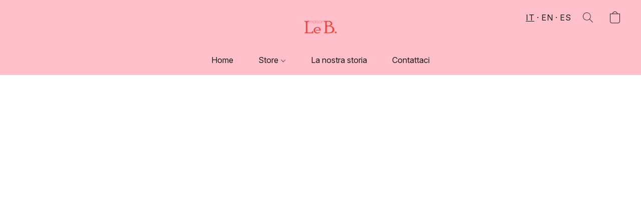

--- FILE ---
content_type: text/html;  charset=utf-8
request_url: https://maisonleb.com/products/Foulard-twill-seta-donna-pesci-azzurro-p581223425
body_size: 26078
content:

<!doctype html>
<html id="ecwid_html" lang="it">
<head>
	<meta charset="utf-8">
	<meta name="viewport"
		  content="height=device-height, width=device-width, initial-scale=1.0, maximum-scale=5.0, minimum-scale=1.0, viewport-fit=cover"/>
	<meta name="referrer" content="origin"/>
	<meta name="generator" content="ec-instant-site"/>
	<meta name="chrome" content="nointentdetection">

	

    <title>Foulard twill seta donna pesci azzurro</title><meta property="og:title" content="Foulard twill seta donna pesci azzurro" data-vmid="og:title"><meta property="og:image" content="https://d2j6dbq0eux0bg.cloudfront.net/images/65920620/4154411771.jpg" data-vmid="og:image"><meta property="og:image:secure_url" content="https://d2j6dbq0eux0bg.cloudfront.net/images/65920620/4154411771.jpg" data-vmid="og:image:secure_url"><meta property="twitter:title" content="Foulard twill seta donna pesci azzurro" data-vmid="twitter:title"><meta property="twitter:image" content="https://d2j6dbq0eux0bg.cloudfront.net/images/65920620/4154411771.jpg" data-vmid="twitter:image"><meta property="og:locale" content="en_US" data-vmid="og:locale"><meta property="twitter:card" content="summary_large_image" data-vmid="twitter:card"><meta property="og:type" content="website" data-vmid="og:type"><meta property="og:site_name" content="MaisonLeB.store" data-vmid="og:site_name"><meta name="description" content="foulard twill seta donna pesci azzurro. collezione Claire 2023 - Maison Le B. SE NON LO TROVI DISPONIBILE PUOI EFFETTUARE UN PRE ORDER. TEMPO DI ATTESA MAX 15 GIORNI."><meta property="og:description" content="foulard twill seta donna pesci azzurro. collezione Claire 2023 - Maison Le B. SE NON LO TROVI DISPONIBILE PUOI EFFETTUARE UN PRE ORDER. TEMPO DI ATTESA MAX 15 GIORNI." data-vmid="og:description"><meta property="twitter:description" content="foulard twill seta donna pesci azzurro. collezione Claire 2023 - Maison Le B. SE NON LO TROVI DISPONIBILE PUOI EFFETTUARE UN PRE ORDER. TEMPO DI ATTESA MAX 15 GIORNI." data-vmid="twitter:description"><link href="https://maisonleb.com/products/Foulard-twill-seta-donna-pesci-azzurro-p581223425" hreflang="it" rel="alternate"><link href="https://maisonleb.com/en/products/Foulard-twill-seta-donna-pesci-azzurro-p581223425" hreflang="en" rel="alternate"><link href="https://maisonleb.com/es/products/Foulard-twill-seta-donna-pesci-azzurro-p581223425" hreflang="es" rel="alternate"><link href="https://maisonleb.com/products/Foulard-twill-seta-donna-pesci-azzurro-p581223425" hreflang="x-default" rel="alternate">

<link rel="manifest" href="/manifest.json" />
<meta name="theme-color" content="#FFFFFF" />
<meta http-equiv="x-dns-prefetch-control" content="on">

<link rel="preconnect" href="https://d34ikvsdm2rlij.cloudfront.net/vuega/static/2026/all" crossorigin/>
<link rel="dns-prefetch" href="https://d34ikvsdm2rlij.cloudfront.net/vuega/static/2026/all" crossorigin/>

<link rel="preconnect" href="//images.unsplash.com/" crossorigin/>
<link rel="dns-prefetch" href="//images.unsplash.com/" crossorigin/>

	<link rel="preconnect" href="https://dfvc2y3mjtc8v.cloudfront.net" crossorigin/>
	<link rel="dns-prefetch" href="https://dfvc2y3mjtc8v.cloudfront.net" crossorigin/>
	<link rel="preconnect" href="https://dhgf5mcbrms62.cloudfront.net" crossorigin/>
	<link rel="dns-prefetch" href="https://dhgf5mcbrms62.cloudfront.net" crossorigin/>
	<link rel="preconnect" href="https://d2gt4h1eeousrn.cloudfront.net" crossorigin/>
	<link rel="dns-prefetch" href="https://d2gt4h1eeousrn.cloudfront.net" crossorigin/>

<link rel="preconnect" href="//maps.googleapis.com" crossorigin/>
<link rel="dns-prefetch" href="//maps.googleapis.com" crossorigin/>

<meta property="og:url" content="https://maisonleb.com/products/Foulard-twill-seta-donna-pesci-azzurro-p581223425" />
    <style>@layer vuega-reset, base, components, utilities;</style><link rel="stylesheet" type="text/css" href="https://d34ikvsdm2rlij.cloudfront.net/vuega/static/2026/all/website/assets/website-l7ucqb3s.css" /><link rel="stylesheet" type="text/css" href="https://d34ikvsdm2rlij.cloudfront.net/vuega/static/2026/all/website/assets/HeaderTile-kxl9gblf.css" /><link rel="stylesheet" type="text/css" href="https://d34ikvsdm2rlij.cloudfront.net/vuega/static/2026/all/website/assets/style-coivxstf.css" /><link rel="stylesheet" type="text/css" href="https://d34ikvsdm2rlij.cloudfront.net/vuega/static/2026/all/website/assets/FooterTile-juq503vk.css" /><link rel="stylesheet" type="text/css" href="https://d34ikvsdm2rlij.cloudfront.net/vuega/static/2026/all/website/assets/MontserratFont-4808z44a.css" /><link rel="stylesheet" type="text/css" href="https://d34ikvsdm2rlij.cloudfront.net/vuega/static/2026/all/website/assets/InterFont-h91y70fa.css" />

<script>
	var viewportStyleEl = document.createElement('style');
	viewportStyleEl.appendChild(
		document.createTextNode(
			':root {' +
				'--vh: ' + window.innerHeight + ';' +
				'--vw: ' + window.innerWidth + ';' +
			'}'
		)
	);
	document.head.appendChild(viewportStyleEl);
</script>

		<script>
			var removeStaticIntervalId = setInterval(function () {
				if (typeof Ecwid !== "undefined") {
					var staticElement = document.querySelector('#static-html');
					if (staticElement && staticElement.parentNode) {
						staticElement.parentNode.removeChild(staticElement);
					}
					clearInterval(removeStaticIntervalId);
				}
			}, 100);
		</script>

        <script type="application/ld+json" data-hid="4b23fd9">{"@context":"http://schema.org/","@type":"Product","name":"Foulard twill seta donna pesci azzurro","image":[{"@type":"ImageObject","caption":"Foulard twill seta donna pesci azzurro","name":"Foulard twill seta donna pesci azzurro","description":"foulard twill seta donna pesci azzurro. collezione Claire 2023 - Maison Le B. SE NON LO TROVI DISPONIBILE PUOI EFFETTUARE UN PRE ORDER. TEMPO DI ATTESA MAX 15 GIORNI.","url":"https://maisonleb.com/products/Foulard-twill-seta-donna-pesci-azzurro-p581223425","contentUrl":"https://d2j6dbq0eux0bg.cloudfront.net/images/65920620/4154411770.jpg","width":692,"height":692,"thumbnail":{"@type":"ImageObject","caption":"Foulard twill seta donna pesci azzurro","url":"https://maisonleb.com/products/Foulard-twill-seta-donna-pesci-azzurro-p581223425","contentUrl":"https://d2j6dbq0eux0bg.cloudfront.net/images/65920620/4154411772.jpg","width":400,"height":400},"thumbnailUrl":"https://d2j6dbq0eux0bg.cloudfront.net/images/65920620/4154411772.jpg"},{"@type":"ImageObject","caption":"Foulard twill seta donna pesci azzurro","name":"Foulard twill seta donna pesci azzurro","description":"foulard twill seta donna pesci azzurro. collezione Claire 2023 - Maison Le B. SE NON LO TROVI DISPONIBILE PUOI EFFETTUARE UN PRE ORDER. TEMPO DI ATTESA MAX 15 GIORNI.","url":"https://maisonleb.com/products/Foulard-twill-seta-donna-pesci-azzurro-p581223425","contentUrl":"https://d2j6dbq0eux0bg.cloudfront.net/images/65920620/3813526529.jpg","width":1125,"height":1500,"thumbnail":{"@type":"ImageObject","caption":"Foulard twill seta donna pesci azzurro","url":"https://maisonleb.com/products/Foulard-twill-seta-donna-pesci-azzurro-p581223425","contentUrl":"https://d2j6dbq0eux0bg.cloudfront.net/images/65920620/3813526528.jpg","width":300,"height":400},"thumbnailUrl":"https://d2j6dbq0eux0bg.cloudfront.net/images/65920620/3813526528.jpg"},{"@type":"ImageObject","caption":"Foulard twill seta donna pesci azzurro","name":"Foulard twill seta donna pesci azzurro","description":"foulard twill seta donna pesci azzurro. collezione Claire 2023 - Maison Le B. SE NON LO TROVI DISPONIBILE PUOI EFFETTUARE UN PRE ORDER. TEMPO DI ATTESA MAX 15 GIORNI.","url":"https://maisonleb.com/products/Foulard-twill-seta-donna-pesci-azzurro-p581223425","contentUrl":"https://d2j6dbq0eux0bg.cloudfront.net/images/65920620/3813517888.jpg","width":1125,"height":1500,"thumbnail":{"@type":"ImageObject","caption":"Foulard twill seta donna pesci azzurro","url":"https://maisonleb.com/products/Foulard-twill-seta-donna-pesci-azzurro-p581223425","contentUrl":"https://d2j6dbq0eux0bg.cloudfront.net/images/65920620/3813517889.jpg","width":300,"height":400},"thumbnailUrl":"https://d2j6dbq0eux0bg.cloudfront.net/images/65920620/3813517889.jpg"},{"@type":"ImageObject","caption":"Foulard twill seta donna pesci azzurro","name":"Foulard twill seta donna pesci azzurro","description":"foulard twill seta donna pesci azzurro. collezione Claire 2023 - Maison Le B. SE NON LO TROVI DISPONIBILE PUOI EFFETTUARE UN PRE ORDER. TEMPO DI ATTESA MAX 15 GIORNI.","url":"https://maisonleb.com/products/Foulard-twill-seta-donna-pesci-azzurro-p581223425","contentUrl":"https://d2j6dbq0eux0bg.cloudfront.net/images/65920620/3813507475.jpg","width":1125,"height":1500,"thumbnail":{"@type":"ImageObject","caption":"Foulard twill seta donna pesci azzurro","url":"https://maisonleb.com/products/Foulard-twill-seta-donna-pesci-azzurro-p581223425","contentUrl":"https://d2j6dbq0eux0bg.cloudfront.net/images/65920620/3813507474.jpg","width":300,"height":400},"thumbnailUrl":"https://d2j6dbq0eux0bg.cloudfront.net/images/65920620/3813507474.jpg"},{"@type":"ImageObject","caption":"Foulard twill seta donna pesci azzurro","name":"Foulard twill seta donna pesci azzurro","description":"foulard twill seta donna pesci azzurro. collezione Claire 2023 - Maison Le B. SE NON LO TROVI DISPONIBILE PUOI EFFETTUARE UN PRE ORDER. TEMPO DI ATTESA MAX 15 GIORNI.","url":"https://maisonleb.com/products/Foulard-twill-seta-donna-pesci-azzurro-p581223425","contentUrl":"https://d2j6dbq0eux0bg.cloudfront.net/images/65920620/3813526509.jpg","width":1125,"height":1500,"thumbnail":{"@type":"ImageObject","caption":"Foulard twill seta donna pesci azzurro","url":"https://maisonleb.com/products/Foulard-twill-seta-donna-pesci-azzurro-p581223425","contentUrl":"https://d2j6dbq0eux0bg.cloudfront.net/images/65920620/3813526508.jpg","width":300,"height":400},"thumbnailUrl":"https://d2j6dbq0eux0bg.cloudfront.net/images/65920620/3813526508.jpg"},{"@type":"ImageObject","caption":"Foulard twill seta donna pesci azzurro","name":"Foulard twill seta donna pesci azzurro","description":"foulard twill seta donna pesci azzurro. collezione Claire 2023 - Maison Le B. SE NON LO TROVI DISPONIBILE PUOI EFFETTUARE UN PRE ORDER. TEMPO DI ATTESA MAX 15 GIORNI.","url":"https://maisonleb.com/products/Foulard-twill-seta-donna-pesci-azzurro-p581223425","contentUrl":"https://d2j6dbq0eux0bg.cloudfront.net/images/65920620/3813526514.jpg","width":1125,"height":1500,"thumbnail":{"@type":"ImageObject","caption":"Foulard twill seta donna pesci azzurro","url":"https://maisonleb.com/products/Foulard-twill-seta-donna-pesci-azzurro-p581223425","contentUrl":"https://d2j6dbq0eux0bg.cloudfront.net/images/65920620/3813526513.jpg","width":300,"height":400},"thumbnailUrl":"https://d2j6dbq0eux0bg.cloudfront.net/images/65920620/3813526513.jpg"},{"@type":"ImageObject","caption":"Foulard twill seta donna pesci azzurro","name":"Foulard twill seta donna pesci azzurro","description":"foulard twill seta donna pesci azzurro. collezione Claire 2023 - Maison Le B. SE NON LO TROVI DISPONIBILE PUOI EFFETTUARE UN PRE ORDER. TEMPO DI ATTESA MAX 15 GIORNI.","url":"https://maisonleb.com/products/Foulard-twill-seta-donna-pesci-azzurro-p581223425","contentUrl":"https://d2j6dbq0eux0bg.cloudfront.net/images/65920620/3813524568.jpg","width":1125,"height":1500,"thumbnail":{"@type":"ImageObject","caption":"Foulard twill seta donna pesci azzurro","url":"https://maisonleb.com/products/Foulard-twill-seta-donna-pesci-azzurro-p581223425","contentUrl":"https://d2j6dbq0eux0bg.cloudfront.net/images/65920620/3813524567.jpg","width":300,"height":400},"thumbnailUrl":"https://d2j6dbq0eux0bg.cloudfront.net/images/65920620/3813524567.jpg"},{"@type":"ImageObject","caption":"Foulard twill seta donna pesci azzurro","name":"Foulard twill seta donna pesci azzurro","description":"foulard twill seta donna pesci azzurro. collezione Claire 2023 - Maison Le B. SE NON LO TROVI DISPONIBILE PUOI EFFETTUARE UN PRE ORDER. TEMPO DI ATTESA MAX 15 GIORNI.","url":"https://maisonleb.com/products/Foulard-twill-seta-donna-pesci-azzurro-p581223425","contentUrl":"https://d2j6dbq0eux0bg.cloudfront.net/images/65920620/3813517901.jpg","width":1125,"height":1500,"thumbnail":{"@type":"ImageObject","caption":"Foulard twill seta donna pesci azzurro","url":"https://maisonleb.com/products/Foulard-twill-seta-donna-pesci-azzurro-p581223425","contentUrl":"https://d2j6dbq0eux0bg.cloudfront.net/images/65920620/3813517900.jpg","width":300,"height":400},"thumbnailUrl":"https://d2j6dbq0eux0bg.cloudfront.net/images/65920620/3813517900.jpg"}],"description":"foulard twill seta donna pesci azzurro. collezione Claire 2023 - Maison Le B. SE NON LO TROVI DISPONIBILE PUOI EFFETTUARE UN PRE ORDER. TEMPO DI ATTESA MAX 15 GIORNI.","brand":"Maison LeB","sku":"00118","offers":{"@type":"Offer","priceCurrency":"EUR","price":"122.95","priceSpecification":{"@type":"PriceSpecification","price":"122.95","priceCurrency":"EUR","valueAddedTaxIncluded":true},"url":"https://maisonleb.com/products/Foulard-twill-seta-donna-pesci-azzurro-p581223425","itemCondition":"http://schema.org/NewCondition","availability":"http://schema.org/InStock","seller":{"@type":"Organization","name":"MaisonLeB.store"}}}</script>

		<link rel="canonical" href="https://maisonleb.com/products/Foulard-twill-seta-donna-pesci-azzurro-p581223425"/>


    <!--Kliken Google Site Verification Token Tag-->
<meta name='google-site-verification' content='4iatbisoHeu0gZmhcDhGOTks28X_OAc5C154Gh5LNDc' />
<!--Kliken Google Site Verification Token Tag-->
</head>
<body id="ecwid_body"
	  class="starter-site disable-ecwid-loader">
<!-- Google Tag Manager -->
<!-- Not Configured -->
<!-- End Google Tag Manager -->
<script>
	showStore = true;
</script>
<script>
	window.assetsBaseUrl = "https://d34ikvsdm2rlij.cloudfront.net/vuega/static/2026/all/";
	window.initialState = "{\"context\":{\"previewMode\":false,\"isTemplatePreviewMode\":false,\"isStyleSettingsPreviewMode\":false,\"isStyleSettingsOnboardingPreviewMode\":false,\"ssrRendered\":true,\"fromAdmin\":false,\"bucketUrls\":{\"au-syd\":\"https://dfvc2y3mjtc8v.cloudfront.net\",\"us-vir\":\"https://dhgf5mcbrms62.cloudfront.net\",\"eu-fra\":\"https://d2gt4h1eeousrn.cloudfront.net\"},\"heapScriptUrl\":\"https://d1tqsoh7s4xjz9.cloudfront.net/v2/i.min.js\",\"heapDomain\":\"https://ecomm.events\",\"page\":\"STORE\",\"appJsUrls\":[],\"appCssUrls\":[],\"appsPublicTokens\":{},\"appsPublicConfigs\":{},\"editSiteUrl\":\"https://my.ecwid.com/edit-starter-site?ownerid=65920620&lang=it&from_admin\",\"subscriptionData\":{\"channelId\":\"ecwid_mobile\",\"channelType\":\"DIRECT\",\"isPaid\":true,\"isAllowNewCookieBanner\":true,\"maxPageNumber\":10,\"isMultilingualStoreFeatureEnabled\":true,\"isAdvancedDiscountsFeatureAvailable\":true,\"isBasicEcommerceFeatureEnabled\":true,\"siteMode\":\"ECOMMERCE\",\"isRichTextEditorEnabled\":true,\"isTemplateMarketFeatureEnabled\":true,\"isCustomCodeFeatureEnabled\":true,\"isAccessToControlPanel\":true,\"isStorefrontAgeConfirmationFeatureEnabled\":true,\"isAiSectionGenerationFeatureEnabled\":true,\"siteSnapshotAutosavingIntervalMinutes\":45,\"planName\":\"ECWID_MOBILE_BUSINESS\",\"planPeriod\":\"monthly\",\"isInstantSiteBrandingFooterEnabled\":true,\"isNewSystemSettingsFeatureEnabled\":false,\"isNewSystemSettingsUiFeatureEnabled\":true,\"isShowUpgradeBanner\":false,\"isInstantSiteV2BlogFeatureEnabled\":false},\"isHighPriorityLoadAssigned\":false,\"dataDogRumSettings\":{\"applicationId\":\"c44928be-5327-4643-86ca-bd00b67c66cb\",\"clientToken\":\"pub9dbf33e28dc152b76bde3d2999dfd2a0\",\"site\":\"us5.datadoghq.com\",\"service\":\"vuega-site-prod\",\"env\":\"prod\",\"version\":\"2026-1462-gba5e696ad373a0\",\"sessionSampleRate\":0.01,\"defaultPrivacyLevel\":\"mask-user-input\"},\"siteId\":65920620,\"serviceUrl\":\"https://vuega.ecwid.com\",\"clientIp\":\"18.222.145.158\",\"useStorefrontSSR\":false},\"page\":{\"pageList\":[{\"pageId\":\"home\",\"title\":\"Home\",\"urlPath\":\"/\",\"visible\":true,\"visibleHeader\":true,\"visibleFooter\":true,\"indexed\":true,\"tileIds\":[\"global\",\"gdpr-banner\",\"header-erqd6Z\",\"cover-P4GcyF\",\"products-VBfFzG\",\"location-rdpY5s\",\"footer-P6mQUG\"],\"createdTimestamp\":1699369113410},{\"pageId\":\"products\",\"title\":\"Storefront\",\"urlPath\":\"/products\",\"visible\":true,\"visibleHeader\":true,\"visibleFooter\":true,\"indexed\":true,\"tileIds\":[\"product-details\"],\"createdTimestamp\":1699369113432},{\"pageId\":\"category\",\"title\":\"Category\",\"urlPath\":\"/category\",\"visible\":true,\"visibleHeader\":true,\"visibleFooter\":true,\"visibleAnnouncementBar\":true,\"indexed\":true,\"tileIds\":[\"storefront-category\"],\"createdTimestamp\":1761138772945},{\"pageId\":\"product\",\"title\":\"Product\",\"urlPath\":\"/product\",\"visible\":true,\"visibleHeader\":true,\"visibleFooter\":true,\"visibleAnnouncementBar\":true,\"indexed\":true,\"tileIds\":[\"storefront-product\"],\"createdTimestamp\":1761138773228}],\"pageSettings\":{\"tilesVisibility\":{\"visibleAnnouncementBar\":true,\"visibleHeader\":true,\"visibleFooter\":true},\"pageType\":\"STORE\"}},\"base\":{\"playingVideosInWebsite\":[],\"burgerMenuOpened\":false,\"searchPanelOpened\":false,\"visibleTranslationLanguages\":[\"it\",\"en\",\"es\"],\"sideBarType\":\"\",\"isFullPreviewEnabled\":false,\"menuOpenIds\":{},\"menuOpenRequestedByTile\":{}},\"translation\":{\"websiteTranslations\":{\"Block.FeaturedProduct.Blank.title\":\"Nome del prodotto\",\"Language.id\":\"Indonesiano\",\"ADA.Favorites\":\"Vai ai Preferiti\",\"Block.EmbedCustomCode.Blank.placeholder\":\"Le modifiche appariranno una volta che il sito sarà pubblicato.\",\"Language.tr_iso\":\"TR\",\"Language.zh_CN\":\"Cinese (Semplificato)\",\"Footer.CookieSettings\":\"Impostazioni Cookie\",\"SocialIcon.apple_music.title\":\"Apple Music\",\"Language.hu\":\"Ungherese\",\"Dialog.TrackingConsent.AcceptAll.button\":\"Accetta tutti i cookie\",\"Language.hr\":\"Croato\",\"Language.zh_TW\":\"Cinese Tradizionale\",\"Block.Video.Content.VideoUploaded.Title.ADA.context\":\"Il titolo visualizzato del video è {title}\",\"Language.hy\":\"Armeno\",\"SocialIcon.linkedin.title\":\"LinkedIn\",\"Language.cs_iso\":\"CS\",\"Footer.CookieSettings.ADA.context\":\"Aprire le impostazioni avanzate dei cookie in una nuova scheda\",\"Footer.PoweredByLightspeed\":\"Tecnologia Lightspeed\",\"SocialIcon.twitter.title\":\"X (ex Twitter)\",\"Footer.CookieSettings.Analytics\":\"Consenti i cookie analitici ed essenziali\",\"Footer.ReportAbuse\":\"Segnala abuso\",\"Block.Video.Content.VideoUpload.Blank.placeholder\":\"Il tuo video apparirà qui\",\"Dialog.TrackingConsent.description_vol2\":\"Utilizziamo cookie e tecnologie simili per memorizzare le preferenze dell'utente, misurare l'efficacia delle campagne che poniamo in atto e analizzare dati in forma anonima per migliorare le prestazioni del nostro sito. Scegliendo \\\"Accetta\\\", l'utente acconsente all'utilizzo di tutti i cookie. Per configurare le preferenze sui cookie, fare clic su \\\"Impostazioni dei cookie\\\". È possibile modificare le proprie preferenze sui cookie in qualsiasi momento nella sezione Il mio profilo - Consenso dei cookie oppure cliccando sulla rispettiva opzione in fondo alla pagina del sito.\",\"NavigationMenu.Account\":\"Il mio profilo\",\"SocialIcon.instagram.title\":\"Instagram\",\"SEO.StoreTitle\":\"Prodotti\",\"Location.GetDirections.action\":\"Indicazioni stradali\",\"Language.ca_iso\":\"CA\",\"Pricing.NameYourPrice\":\"Gratuito o il prezzo a tua scelta\",\"Dialog.TrackingConsent.Settings.Selected.button\":\"Consenti i cookie selezionati\",\"ContactForm.EmailField.error_invalid\":\"Formato dell'indirizzo email non valido\",\"Block.CategoryCollection.Blank.placeholder\":\"La categoria sarà mostrata qui\",\"ContactForm.Submit.error\":\"Impossibile inviare il messaggio. Riprova più tardi.\",\"Language.fi_iso\":\"FI\",\"Language.is\":\"Islandese\",\"Language.zh_CN_iso\":\"ZH (CN)\",\"ProductDetails.badge.preorder\":\"Preordina\",\"Language.it\":\"Italiano\",\"Language.no_iso\":\"NO\",\"Language.zh\":\"Cinese semplificato\",\"Language.de_CH_iso\":\"DE (CH)\",\"Block.ContactInfo.Email.button\":\"Scrivici\",\"CommonLabel.NextTab.Icon.ADA.context\":\"Passare alla scheda {count} di {countAll}\",\"CommonLabel.PrevSlideArrow.Button.ADA.context\":\"Andare alla diapositiva successiva\",\"Header.Menu.Close.action\":\"Chiudi\",\"Language.ja\":\"Giapponese\",\"OutOfStock.label\":\"Non disponibile\",\"Common.FreeShipping.text\":\"Senza costi di\",\"ADA.Search.duplicate\":\"Cerca nel sito\",\"Dialog.TrackingConsent.Settings.OnlyEssential.button\":\"Consenti solo essenziali\",\"Language.he_iso\":\"HE\",\"Language.gl\":\"Galiziano\",\"Language.es_iso\":\"ES\",\"Language.fr\":\"Francese\",\"Footer.PoweredBy.wl_safe\":\"Tecnologia {brand}\",\"ADA.Menu.Mobile\":\"Menu del sito\",\"Block.FeaturedProduct.DemoContent.Price\":\"199,99\",\"CommonLabel.SkipToMainContent.Button.ADA.context\":\"Passare al contenuto principale\",\"Mail.AbuseReport.body\":\"SID {storeId}, {storeUrl}\",\"ADA.Cart\":\"Vai al carrello\",\"Language.mn_iso\":\"MN\",\"ShowAllProducts.Button\":\"Mostra tutti i prodotti\",\"ContactsWidget.OpenMessenger.Browser.button\":\"Apri nel browser\",\"Dialog.TrackingConsent.description.duplicate\":\"Utilizziamo cookie e tecnologie similari per memorizzare le preferenze dell'utente e mantenerlo collegato (i cookie \\\"essenziali\\\"), nonché per misurare l'efficacia delle campagne che poniamo in atto e analizzare dati in forma anonima per migliorare le prestazioni del nostro sito (i cookie \\\"non essenziali\\\"). Scegliendo \\\"Accetta solo i cookie essenziali\\\", l'utente acconsente all'utilizzo dei cookie tecnici essenziali. Scegliendo \\\"Accetta tutti i cookie\\\", l'utente acconsente all'utilizzo di tutti i cookie. È possibile modificare le proprie preferenze sui cookie in qualsiasi momento cliccando su \\\"Impostazioni Cookie\\\" in fondo alla pagina. \",\"Language.mr_iso\":\"MR\",\"Language.he\":\"Ebraico\",\"Language.lt_iso\":\"LT\",\"Language.nl_iso\":\"NL\",\"Language.ro_iso\":\"RO\",\"SoldOut.label\":\"Esaurito\",\"Footer.PoweredBy.ADA.context\":\"Aprire le informazioni sul costruttore di siti web in una nuova scheda\",\"EmptyState.RootCategories.title\":\"Le tue categorie di primo livello saranno mostrate qui\",\"ProductDetails.Preorder.button\":\"Preordina\",\"Language.id_iso\":\"ID\",\"NavigationMenu.ProductSearch\":\"Ricerca prodotti\",\"Legal.IncludedTaxList\":\"Prezzo incl.\",\"Block.CategoryCollection.ProductNumber.Many\":\"{productCount} prodotti\",\"Block.ContactInfo.WhatsApp.button\":\"Chatta su WhatsApp\",\"Location.Map.NoCookieConsent.action\":\"Accetta i Cookie\",\"Dialog.TrackingConsent.ViewPolicy.ADA.context\":\"Scoprire di più sull'informativa sulla privacy in una nuova scheda\",\"SocialIcon.facebook.title\":\"Facebook\",\"Block.Video.VideoUpload.Preview\":\"Il tuo video\",\"ADA.Search\":\"Cerca nel sito\",\"Language.mn\":\"Mongolo\",\"Language.mk\":\"Macedone\",\"SocialIcon.viber.title\":\"Viber\",\"Language.lv_iso\":\"LV\",\"CommonLabel.NextSlideArrow.Button.ADA.context\":\"Andare alla diapositiva successiva\",\"SocialIcon.line.title\":\"Line\",\"Language.mr\":\"Marathi\",\"Language.ko_iso\":\"KO\",\"Language.gl_iso\":\"GL\",\"Language.fil_iso\":\"FIL\",\"Language.ms\":\"Malese\",\"Language.ru_iso\":\"RU\",\"Block.CategoryProducts.WebSiteContent.Price\":\"Disponibile:\",\"Dialog.TrackingConsent.title\":\"Informativa sulla Privacy\",\"Language.lv\":\"Lettone\",\"Language.th_iso\":\"TH\",\"NavigationMenu.More\":\"Altro…\",\"ADA.Search.placeholder\":\"Digita quello che stai cercando qui\",\"Block.FeaturedProduct.Blank.placeholder\":\"Il tuo prodotto sarà mostrato qui\",\"Dialog.Showroom.TrackingConsent.Settings.Analytics.description\":\"Il consenso dei cookie utilizzati per finalità di analisi, come Google Analytics e statistiche interne del sito web.\",\"Language.de_iso\":\"DE\",\"Dialog.TrackingConsent.AcceptEssential.button\":\"Accetta solo i cookie essenziali\",\"ProductList.lowest_price_days_few\":\"Prezzo più basso degli ultimi {count} giorni: {price}\",\"SocialIcon.wechat.title\":\"WeChat\",\"Footer.CookieSettings.accept\":\"Accetta tutti i cookie\",\"Language.is_iso\":\"IS\",\"SocialIcon.threads.title\":\"Threads\",\"SocialIcon.whatsapp.title\":\"WhatsApp\",\"Language.el_iso\":\"EL\",\"Legal.TaxExemptBusiness.DE\":\"IVA non addebitata (piccolo proprietario d'impresa § 19 UStG)\",\"ProductList.lowest_price_days_other\":\"Prezzo più basso degli ultimi {count} giorni: {price}\",\"Language.no\":\"Norvegese\",\"NavigationMenu.Cart\":\"Carrello\",\"CustomerReviews.Image.Close.Button.ADA.context\":\"Chiudere l'immagine della recensione del cliente\",\"Language.nl\":\"Olandese\",\"Block.LogoGallery.Content.Blank.placeholder\":\"Il tuo logo apparirà qui\",\"Language.ar_iso\":\"AR\",\"ADA.Cart.duplicate\":\"Vai al carrello\",\"Language.eu_iso\":\"EU\",\"Language.fr_CA\":\"Francese (Canada)\",\"Language.sl_iso\":\"SL\",\"ProductList.lowest_price_days_many\":\"Prezzo più basso degli ultimi {count} giorni: {price}\",\"Header.Brands.PopularBrands\":\"Marchi popolari\",\"ViewProduct.Showroom.button\":\"Visualizza prodotto\",\"CatalogPage.CompositeProduct.Savings.ribbon\":\"Risparmia il {discount}% sul bundle\",\"Language.pt_iso\":\"PT\",\"Block.FeaturedProduct.Blank.description\":\"Descrivi le caratteristiche del prodotto che lo rendono speciale. Concentrati sulle cose più importanti e aggiungi una foto per mostrare i dettagli.\",\"Language.be_iso\":\"BE\",\"Language.ja_iso\":\"JA\",\"Language.ko\":\"Coreano\",\"Language.da_iso\":\"DA\",\"ADA.Mail.Showroom\":\"Contatta l'azienda via email\",\"ProductDetails.Ribbon.sample\":\"Prodotto campione\",\"Header.Cart\":\"Carrello\",\"Mail.AbuseReport.Showroom.subject\":\"Segnalazione d'abuso da parte del sito web: ID {storeId}\",\"Block.HiddenSection.label\":\"Sezione nascosta\",\"SocialIcon.spotify.title\":\"Spotify\",\"Language.pt_BR\":\"Portoghese brasiliano\",\"Dialog.TrackingConsent.description_new\":\"Utilizziamo cookie e tecnologie similari per memorizzare le preferenze dell'utente e mantenerlo collegato (i cookie \\\"essenziali\\\"), nonché per misurare l'efficacia delle campagne che poniamo in atto e analizzare dati in forma anonima per migliorare le prestazioni del nostro sito (i cookie \\\"non essenziali\\\"). Scegliendo \\\"Accetta tutti i cookie\\\", l'utente acconsente all'utilizzo di tutti i cookie. Per configurare le preferenze sui cookie, fare clic su \\\"Impostazioni dei cookie\\\". È possibile modificare le proprie preferenze sui cookie in qualsiasi momento nella sezione Il mio profilo - Consenso dei cookie oppure cliccando sulla rispettiva opzione in fondo alla pagina del sito.\",\"Language.et_iso\":\"ET\",\"SitePreviewBanner.title\":\"Anteprima del tuo sito\",\"ContactsWidget.OpenMessenger.Mobile.button\":\"Apri l'app mobile\",\"Dialog.TrackingConsent.Settings.Essential.description\":\"I cookie obbligatori del sito web, come i cookie di sicurezza. Il consenso dei cookie essenziali non può essere revocato.\",\"ADA.Search.placeholder.duplicate\":\"Digita quello che stai cercando qui\",\"Language.ka\":\"Georgiano\",\"CommonLabels.Decline.button\":\"Rifiuta\",\"SocialIcon.twitch.title\":\"Twitch\",\"Block.CategoryProducts.Ribbon.Product.placeholder\":\"Nastro\",\"ADA.Account\":\"Vai al tuo profilo\",\"Block.ContactInfo.Phone.button\":\"Chiamaci\",\"CategoryProducts.Slider.FirstDash.ADA.context\":\"Andare all'inizio dell'elenco dei prodotti\",\"CommonLabels.Accept.button\":\"Accetta\",\"Language.lt\":\"Lettone\",\"Language.hr_iso\":\"HR\",\"Legal.ShippingCostTerms\":\"Spese di spedizione\",\"Legal.ShippingExclusivePrice\":\"Escl. Spedizione\",\"Location.Map.Shown.ADA.context\":\"Mappa con segnaposto\",\"Block.ContactInfo.Facebook.button\":\"Chatta su Facebook\",\"Language.sq_iso\":\"SQ\",\"Legal.TaxExemptBusiness.AT\":\"IVA non addebitata (piccolo proprietario d'impresa § 6 UStG)\",\"ADA.Phone.Showroom\":\"Chiama il numero di telefono dell'azienda\",\"Dialog.TrackingConsent.AboutUs.action\":\"Scopri di più su di noi\",\"Header.Phone\":\"Telefono\",\"Common.ExcludingShipping.text\":\"Escl.\",\"Dialog.TrackingConsent.AboutUs.ADA.context\":\"Scoprire di più sul negozio in una nuova scheda\",\"SocialIcon.youtube.title\":\"YouTube\",\"ADA.Mail.duplicate\":\"Scrivi un'email al negozio\",\"AgeConfirmation.DefaultText.description\":\"Per esplorare il sito web, devi confermare di aver raggiunto l'età legale.\",\"Footer.CookieSettings.Personalization\":\"Consenti i cookie essenziali e di personalizzazione\",\"Language.zh_iso\":\"ZH\",\"ContactForm.Submit.success\":\"Il tuo messaggio è stato inviato\",\"Location.Map.NoCookieConsent.description\":\"Per visualizzare la mappa, devi acconsentire all'uso dei cookie.\",\"Header.Search.placeholder\":\"Cerca\",\"Language.sk_iso\":\"SK\",\"Mail.AbuseReport.Showroom.body\":\"ID {storeId}, {storeUrl}\",\"Test_ECWID_117315\":\"Test_ECWID_117315\",\"Block.ContactInfo.Viber.button\":\"Chatta su Viber\",\"Dialog.TrackingConsent.Settings.Accept.button\":\"Accetta\",\"Dialog.TrackingConsent.Settings.Personalization.description\":\"Il consenso dei cookie che memorizzano le impostazioni per migliorare l'esperienza del visitatore. Ad esempio, viene memorizzato se l'utente ignora un popup.\",\"AgeConfirmation.DefaultText.Confirm.button\":\"Ho più di 21 anni\",\"Location.Map.NoCookieConsent\":\"Google Maps usa i cookie per caricare le mappe interattive e ricordare le tue preferenze. Per visualizzare la mappa, devi acconsentire all'uso dei cookie.\",\"Location.Map.NoCookieConsent.more_info\":\"Maggiori informazioni sull'uso dei cookie:\",\"SocialIcon.messenger.title\":\"Facebook Messenger\",\"Header.Menu\":\"Menu\",\"SocialIcon.vkontakte.title\":\"VK\",\"Language.de_CH\":\"Tedesco (Svizzera)\",\"Language.ro\":\"Rumeno\",\"Dialog.TrackingConsent.description\":\"Utilizziamo cookie e tecnologie similari per memorizzare le preferenze dell'utente e mantenerlo collegato (i cookie \\\"essenziali\\\"), nonché per misurare l'efficacia delle campagne che poniamo in atto e analizzare dati in forma anonima per migliorare le prestazioni del nostro sito (i cookie \\\"non essenziali\\\"). Scegliendo \\\"Accetta solo i cookie essenziali\\\", l'utente acconsente all'utilizzo dei cookie tecnici essenziali. Scegliendo \\\"Accetta tutti i cookie\\\", l'utente acconsente all'utilizzo di tutti i cookie. È possibile modificare le proprie preferenze sui cookie in qualsiasi momento cliccando su \\\"Impostazioni Cookie\\\" in fondo alla pagina.\",\"Mail.AbuseReport.subject\":\"Segnalazione d'abuso: SID {storeId}\",\"Block.ContactInfo.Telegram.button\":\"Chatta su Telegram\",\"Language.bg\":\"Bulgaro\",\"Footer.Language\":\"Lingua:\",\"Language.be\":\"Bielorusso\",\"Language.ru\":\"Russo\",\"Block.ContactInfo.WeChat.button\":\"Chatta su Wechat\",\"Language.sv_iso\":\"SV\",\"Language.ms_iso\":\"MS\",\"Language.ar\":\"Arabo\",\"AgeConfirmation.DefaultText.title\":\"Hai almeno 21 anni di età?\",\"ADA.GoogleMap.duplicate\":\"Posizione su Google Maps\",\"ContactForm.PhoneField.error_invalid\":\"Formato del numero di telefono non valido\",\"Language.fr_iso\":\"FR\",\"Location.Map.Background.ADA.context\":\"Qui sarà visualizzata la mappa dopo l'accettazione dei cookie\",\"SocialIcon.snapchat.title\":\"Snapchat\",\"Subscriptions.SubscribeAndSave.ribbon\":\"Abbonati e risparmia il {discount}%\",\"Footer.EcwidByLightspeed\":\"Ecwid di Lightspeed\",\"Block.ContactInfo.Line.button\":\"Chatta su Line\",\"ContactForm.Submit.in_progress\":\"Invio\",\"Dialog.TrackingConsent.Settings.Personalization\":\"Personalizzazione\",\"Language.uk_iso\":\"UA\",\"Block.Video.Content.VideoUpload.SupportedPlatforms.placeholder\":\"Piattaforme supportate\",\"Dialog.TrackingConsent.Settings.Analytics.description\":\"Il consenso dei cookie utilizzati per finalità di analisi, come Google Analytics e statistiche interne del negozio.\",\"SocialIcon.telegram.title\":\"Telegram\",\"BuyNow.button\":\"Acquista ora\",\"Language.zh_TW_iso\":\"ZH (TW)\",\"CustomerReviews.ReadMore.button\":\"Leggi di Più\",\"CatalogPage.CompositeProduct.ribbon\":\"Bundle di {count}\",\"Header.Email\":\"Email\",\"Language.it_iso\":\"IT\",\"Language.pl\":\"Polacco\",\"Language.sr_iso\":\"SR\",\"Header.Account\":\"Il mio profilo\",\"ADA.Phone\":\"Chiama il numero di telefono del negozio\",\"CustomerReviews.Image.Open.Button.ADA.context\":\"Aprire l'immagine della recensione del cliente in una nuova scheda\",\"EmptyState.FeaturedProducts.title\":\"I tuoi prodotti in evidenza saranno mostrati qui\",\"Header.Search\":\"Cerca\",\"Language.es_419\":\"Spagnolo (America Latina)\",\"MobileView.Preview.Section.title\":\"Sezione:\",\"Language.pt\":\"Portoghese\",\"Notice.TrackingConsent.CookieSettings.ADA.context\":\"Aprire le impostazioni avanzate dei cookie\",\"Cover.NextTab.Icon.ADA.context\":\"Scorrere alla sezione successiva\",\"FooterHeader.SiteLanguage.Dropdown.ADA.context\":\"Cambiare la lingua del sito\",\"ContactForm.RequiredField.error\":\"Questo campo non deve essere vuoto\",\"CommonLabel.NextSlideMarker.Button.ADA.context\":\"Andare alla dispositiva {count} di {countAll}\",\"EmptyState.RootCategories.Cards.placeholder\":\"Nome della categoria\",\"Language.vi_iso\":\"VI\",\"Dialog.TrackingConsent.Settings.button\":\"Impostazioni dei cookie\",\"Language.ka_iso\":\"KA\",\"Location.Map.NoCookieConsent.title\":\"Google Maps usa i cookie per caricare le mappe interattive e ricordare le tue preferenze.\",\"Language.es_419_iso\":\"ES (LA)\",\"Language.mk_iso\":\"MK\",\"CategoryProducts.Slider.ThirdDash.ADA.context\":\"Andare alla fine dell'elenco dei prodotti\",\"NavigationMenu.AllCategories\":\"Tutte le categorie\",\"Language.en\":\"Inglese\",\"Language.el\":\"Greco\",\"AgeConfirmation.DefaultText.Deny.button\":\"Ho meno di 21 anni\",\"Language.fr_CA_iso\":\"FR (CA)\",\"Language.fil\":\"Filippino\",\"Language.uk\":\"Ucraino\",\"Dialog.TrackingConsent.Settings.Essential\":\"Essenziali (sempre consentiti)\",\"Language.cy_iso\":\"CY\",\"Common.ShippingCosts.link\":\"spedizione\",\"Language.fa\":\"Persiano\",\"Language.hu_iso\":\"HU\",\"ProductList.lowest_price_days_one\":\"Prezzo più basso dell'ultimo giorno: {price}\",\"Language.fa_iso\":\"FA\",\"Language.fi\":\"Finlandese\",\"OnSale.label\":\"Scontato\",\"ADA.Mail\":\"Scrivi un'email al negozio\",\"SkipToMainContent.Button\":\"Passa al contenuto principale\",\"Language.pl_iso\":\"PL\",\"SitePreviewBanner.Edit.button\":\"Modifica sito\",\"Language.eu\":\"Basco\",\"Block.Video.Content.VideoUploaded.Author.Button.ADA.context\":\"Il nome visualizzato dell'autore del video è {name}\",\"Language.es\":\"Spagnolo\",\"SocialIcon.discord.title\":\"Discord\",\"ContactForm.RequiredField.label\":\"Campo obbligatorio\",\"Header.ViewAll\":\"Visualizza tutto\",\"Language.et\":\"Estone\",\"Block.CategoryCollection.ProductNumber.plural\":\"Prodotti: {number}\",\"Block.ContactInfo.iMessage.button\":\"Invia iMessage\",\"Dialog.TrackingConsent.ViewPolicy.action\":\"Per ulteriori informazioni, consultare l'Informativa sulla privacy\",\"Language.en_iso\":\"EN\",\"Language.vi\":\"Vietnamita\",\"SocialIcon.yelp.title\":\"Yelp!\",\"Footer.CookieSettings.decline\":\"Accetta solo i cookie tecnici necessari\",\"Subscriptions.FirstPayment\":\"Primo pagamento: {amount}\",\"Block.Video.Content.VideoUploaded.Play.Button.ADA.context\":\"Riprodurre il video\",\"Block.Video.VideoUpload.Preview2\":\"Video 2\",\"Block.Video.VideoUpload.Preview3\":\"Video 3\",\"Footer.PoweredBy\":\"Realizzato con\",\"Block.Video.VideoUpload.Preview4\":\"Video 4\",\"Language.ca\":\"Catalano\",\"Language.sq\":\"Albanese\",\"Language.sr\":\"Serbo\",\"CustomerReviews.StarRating.ADA.context\":\"La valutazione assegnata dal cliente è {count} stelle su {countAll}\",\"ProductDetails.CompositeProduct.ribbon\":\"Bundle di {count}\",\"Language.sv\":\"Svedese\",\"ADA.Phone.duplicate\":\"Chiama il numero di telefono del negozio\",\"Block.CategoryProducts.Blank.Product.placeholder\":\"Il tuo prodotto sarà mostrato qui\",\"ProductList.lowest_price_days_two\":\"Prezzo più basso degli ultimi {count} giorni: {price}\",\"Header.Favorites\":\"Preferiti\",\"Dialog.TrackingConsent.Settings.Analytics\":\"Analitici\",\"Language.hy_iso\":\"HY\",\"SocialIcon.tiktok.title\":\"TikTok\",\"Language.sk\":\"Slovacco\",\"Language.sl\":\"Sloveno\",\"ADA.GoogleMap\":\"Posizione su Google Maps\",\"CategoryProducts.Slider.SecondDash.ADA.context\":\"Andare al centro dell'elenco dei prodotti\",\"Block.Video.VideoUpload.Preview1\":\"Video 1\",\"Language.bg_iso\":\"BG\",\"EmptyState.FeaturedProducts.Cards.placeholder\":\"Nome del prodotto\",\"Dialog.Showroom.TrackingConsent.AboutUs.ADA.context\":\"Scopri di più sul sito web in una nuova scheda\",\"Language.da\":\"Danese\",\"Language.de\":\"Tedesco\",\"Language.tr\":\"Turco\",\"Dialog.TrackingConsent.Settings.Decline.button\":\"Rifiuta\",\"Footer.ReportAbuse.ADA.context\":\"Segnalare un abuso in una nuova scheda\",\"ProductList.lowest_price\":\"Prezzo più basso degli ultimi 30 giorni: {price}\",\"ProductDetails.SKU\":\"Cod. Art.: {Identifier}\",\"Block.ContactInfo.BusinessLocation.button\":\"Visualizza la posizione dell'azienda\",\"Block.CategoryCollection.ProductNumber.One\":\"1 prodotto\",\"Language.cs\":\"Ceco\",\"SocialIcon.pinterest.title\":\"Pinterest\",\"Language.pt_BR_iso\":\"PT (BR)\",\"Language.th\":\"Thailandese\",\"Block.ContactInfo.Instagram.button\":\"Chatta su Instagram\",\"Language.cy\":\"Gallese\"},\"languageTranslations\":{\"it\":{\"Language.it\":\"Italiano\",\"Language.en\":\"Inglese\",\"Language.es\":\"Spagnolo\"},\"en\":{\"Language.it\":\"Italian\",\"Language.en\":\"English\",\"Language.es\":\"Spanish\"},\"es\":{\"Language.it\":\"Italian\",\"Language.en\":\"English\",\"Language.es\":\"Spanish\"}}},\"profile\":{\"profile\":{\"siteId\":65920620,\"locale\":\"it\",\"storeName\":\"MaisonLeB.store\",\"tracking\":{\"heapEnabled\":true},\"countryCode\":\"IT\",\"storeClosed\":false,\"storeSuspended\":false,\"hideSitePublishedModal\":false,\"isTemplateSite\":false,\"siteUrl\":\"https://maisonleb.com\",\"hideEcwidLinks\":false,\"enabledLanguages\":[\"it\",\"en\",\"es\"],\"enableIps\":[\"\"],\"latestPublishTimestamp\":1738666702,\"createdTimestamp\":1632573071,\"previewTemplateInsideEditor\":true,\"editorLightModeEnabled\":true,\"featureFlags\":{\"isPagesEnabled\":true,\"siteMode\":\"ECOMMERCE\",\"siteDisplayCondition\":\"DEFAULT\",\"isBasicEcommerceEnabled\":true,\"isNewSystemSettingsEnabled\":false,\"isNewSystemSettingsUIEnabled\":true,\"isNewSystemSettingsOnboardingUIEnabled\":false,\"isRichTextEditorEnabled\":true,\"isTemplateMarketFeatureEnabled\":true,\"isCustomCodeFeatureEnabled\":true,\"instantSiteSectionFeedbackUrl\":\"\",\"isMenuItemBrandsDropdownEnabled\":true,\"isStorefrontAgeConfirmationFeatureEnabled\":true,\"isStorefrontCustomizationEnabled\":true,\"isInstantSiteBrandingFooterEnabled\":true,\"isTextsAiGenEnabledForTextTile\":false,\"isTextsAiGenEnabledForImageTextTile\":false,\"isTextsAiGenEnabledForCoverTile\":false,\"isShowUpgradeBanner\":false,\"isInstantSiteV2BlogFeatureEnabled\":false,\"isAiAssistantEnabled\":false},\"isDraftChanged\":false}},\"tile\":{\"tileList\":[{\"content\":{\"logo\":{\"type\":\"IMAGE\",\"text\":\"Your site name\",\"image\":{\"bucket\":\"eu-fra\",\"borderInfo\":{\"homogeneity\":true,\"color\":{\"r\":0,\"g\":0,\"b\":0,\"a\":0}},\"set\":{\"webp-600x600\":{\"url\":\"65920620/header-erqd6Z/xX3V8yE-600x600.webp\",\"width\":500,\"height\":500},\"cropped-default-100x200\":{\"url\":\"65920620/header-erqd6Z/xX3V8yE-100x200.png\",\"width\":100,\"height\":200},\"default-200x200\":{\"url\":\"65920620/header-erqd6Z/xX3V8yE-200x200.png\",\"width\":200,\"height\":200},\"default-600x600\":{\"url\":\"65920620/header-erqd6Z/xX3V8yE-600x600.png\",\"width\":500,\"height\":500},\"cropped-default-1000x2000\":{\"url\":\"65920620/header-erqd6Z/xX3V8yE-1000x2000.png\",\"width\":250,\"height\":500},\"cropped-webp-100x200\":{\"url\":\"65920620/header-erqd6Z/xX3V8yE-100x200.webp\",\"width\":100,\"height\":200},\"webp-200x200\":{\"url\":\"65920620/header-erqd6Z/xX3V8yE-200x200.webp\",\"width\":200,\"height\":200},\"cropped-webp-500x1000\":{\"url\":\"65920620/header-erqd6Z/xX3V8yE-500x1000.webp\",\"width\":250,\"height\":500},\"default-1200x1200\":{\"url\":\"65920620/header-erqd6Z/xX3V8yE-1200x1200.png\",\"width\":500,\"height\":500},\"cropped-default-500x1000\":{\"url\":\"65920620/header-erqd6Z/xX3V8yE-500x1000.png\",\"width\":250,\"height\":500},\"webp-2000x2000\":{\"url\":\"65920620/header-erqd6Z/xX3V8yE-2000x2000.webp\",\"width\":500,\"height\":500},\"default-2000x2000\":{\"url\":\"65920620/header-erqd6Z/xX3V8yE-2000x2000.png\",\"width\":500,\"height\":500},\"webp-1200x1200\":{\"url\":\"65920620/header-erqd6Z/xX3V8yE-1200x1200.webp\",\"width\":500,\"height\":500},\"cropped-webp-1000x2000\":{\"url\":\"65920620/header-erqd6Z/xX3V8yE-1000x2000.webp\",\"width\":250,\"height\":500}}}},\"menu\":{\"items\":[{\"id\":\"h0001\",\"title\":\"Home\",\"type\":\"HYPER_LINK\"},{\"id\":\"h0002\",\"title\":\"Store\",\"type\":\"GO_TO_STORE\"},{\"id\":\"h0003\",\"title\":\"La nostra storia\",\"type\":\"SCROLL_TO_TILE\",\"tileIdForScroll\":\"image-text-UBDvQm\"},{\"id\":\"h0004\",\"title\":\"Contattaci\",\"type\":\"SCROLL_TO_TILE\",\"tileIdForScroll\":\"location-rdpY5s\"}]},\"contactInfo\":{\"phone\":\"1-800-555-1234\",\"email\":\"email@example.com\"},\"actionLink\":{\"type\":\"HYPER_LINK\"}},\"design\":{\"layout\":\"CENTER_LOGO_DETAILED\",\"panelBackground\":{\"type\":\"solid\",\"solid\":{\"color\":{\"raw\":\"#FFC0CB\",\"hex\":\"#ffc0cbff\",\"hsl\":{\"h\":349.5238095238096,\"s\":1,\"l\":0.8764705882352941,\"a\":1},\"rgba\":{\"r\":255,\"g\":192,\"b\":203,\"a\":1},\"auto\":false}}},\"sanitizeHash\":\"bab68b3dd30e00505e637963209d53c0\",\"logo\":{\"bold\":true,\"italic\":false,\"spacing\":0,\"capitalization\":\"none\",\"frame\":{\"visible\":false,\"width\":2},\"visible\":true}},\"externalContent\":{\"storeData\":{\"categories\":[{\"id\":165088371,\"name\":\"NEW COLLECTION\",\"productsCount\":0,\"url\":\"https://maisonleb.com/products/NEW-COLLECTION-c165088371\",\"enabled\":true},{\"id\":148632251,\"name\":\"LINEA MAISON LE B.\",\"productsCount\":0,\"url\":\"https://maisonleb.com/products/LINEA-MAISON-LE-B-c148632251\",\"enabled\":true},{\"id\":153544779,\"name\":\"LINEA CLAIRE\",\"productsCount\":0,\"url\":\"https://maisonleb.com/products/LINEA-CLAIRE-c153544779\",\"enabled\":true},{\"id\":164803045,\"name\":\"BEACHWEAR\",\"productsCount\":0,\"url\":\"https://maisonleb.com/products/BEACHWEAR-c164803045\",\"enabled\":true},{\"id\":164782222,\"name\":\"CUSTOM\",\"productsCount\":0,\"url\":\"https://maisonleb.com/products/CUSTOM-c164782222\",\"enabled\":true},{\"id\":164807501,\"name\":\"ACCESSORI\",\"productsCount\":0,\"url\":\"https://maisonleb.com/products/ACCESSORI-c164807501\",\"enabled\":true},{\"id\":164807505,\"name\":\"USATO\",\"productsCount\":0,\"url\":\"https://maisonleb.com/products/USATO-c164807505\",\"enabled\":true},{\"id\":164807263,\"name\":\"CALZATURE\",\"productsCount\":0,\"url\":\"https://maisonleb.com/products/CALZATURE-c164807263\",\"enabled\":true},{\"id\":164782230,\"name\":\"TAPPETI DIPINTI A MANO\",\"productsCount\":0,\"url\":\"https://maisonleb.com/products/TAPPETI-DIPINTI-A-MANO-c164782230\",\"enabled\":true},{\"id\":164803053,\"name\":\"CARTAPESTA\",\"productsCount\":0,\"url\":\"https://maisonleb.com/products/CARTAPESTA-c164803053\",\"enabled\":true},{\"id\":167245524,\"name\":\"BUONO REGALO\",\"productsCount\":0,\"url\":\"https://maisonleb.com/products/BUONO-REGALO-c167245524\",\"enabled\":true},{\"id\":167755456,\"name\":\"Tazza in ceramica\",\"productsCount\":0,\"url\":\"https://maisonleb.com/products/Tazza-in-ceramica-c167755456\",\"enabled\":true},{\"id\":168691909,\"name\":\"OFFERTE\",\"productsCount\":0,\"url\":\"https://maisonleb.com/products/OFFERTE-c168691909\",\"enabled\":true},{\"id\":173677766,\"name\":\"FELPERIA\",\"productsCount\":0,\"url\":\"https://maisonleb.com/products/FELPERIA-c173677766\",\"enabled\":true},{\"id\":173659726,\"name\":\"BAMBINI\",\"productsCount\":0,\"url\":\"https://maisonleb.com/products/BAMBINI-c173659726\",\"enabled\":true},{\"id\":175473333,\"name\":\"Centro tavola in legno\",\"productsCount\":0,\"url\":\"https://maisonleb.com/products/Centro-tavola-in-legno-c175473333\",\"enabled\":true}],\"products\":[]},\"categoryTree\":[]},\"hasChanges\":false,\"id\":\"header-erqd6Z\",\"order\":3,\"role\":\"BLOCK\",\"sourceId\":\"default_000\",\"tileName\":\"Scopri il nostro brand\",\"type\":\"HEADER\",\"visibility\":true},{\"design\":{},\"externalContent\":{\"legalLinks\":[]},\"hasChanges\":false,\"id\":\"gdpr-banner\",\"order\":2,\"role\":\"NOTICE\",\"type\":\"GDPR_BANNER\",\"visibility\":false},{\"content\":{},\"defaults\":{\"layout\":\"DEFAULT\",\"imageSize\":{\"value\":\"LARGE\"},\"imageAspectRatio\":{\"value\":\"PORTRAIT_0667\"},\"productFiltersVisibleOnCatalogPages\":{\"value\":\"false\"},\"productFiltersPositionOnCatalogPages\":{\"value\":\"RIGHT\"},\"productFiltersOpenedByDefaultOnCategoryPage\":{\"enabled\":false},\"productFiltersOrientationPosition\":{\"value\":\"VERTICAL\"},\"showSortViewAsOptions\":{\"enabled\":true},\"enableCatalogOnOnePage\":{\"value\":\"false\"},\"productCardLayout\":{\"value\":\"CENTER\"},\"productCardSpacingType\":{\"value\":\"WIDE\"},\"productTitleBehavior\":{\"value\":\"SHOW\"},\"productSubtitleBehavior\":{\"value\":\"SHOW\"},\"productPriceBehavior\":{\"value\":\"SHOW\"},\"productListSwatchesProductOptionBehavior\":{\"value\":\"HIDE\"},\"productSkuBehavior\":{\"value\":\"HIDE\"},\"productBuyButtonBehavior\":{\"value\":\"HIDE\"},\"productRatingSectionBehavior\":{\"value\":\"SHOW\"},\"productRatingViewBehavior\":{\"value\":\"5_STARS_VIEW\"},\"showProductRatingAvg\":{\"enabled\":true},\"showProductTotalNumberOfReview\":{\"enabled\":true},\"showProductFrame\":{\"enabled\":false},\"showProductImages\":{\"enabled\":true},\"showAdditionalImageOnHover\":{\"enabled\":false},\"categoryTitleBehavior\":{\"value\":\"SHOW_ON_IMAGE\"},\"showFooterMenu\":{\"enabled\":true},\"showSigninLink\":{\"enabled\":true},\"storefrontProductOptionShape\":{\"value\":\"SQUARE\"}},\"design\":{\"layout\":\"DEFAULT\",\"imageSize\":{\"value\":\"SMALL\"},\"imageAspectRatio\":{\"value\":\"SQUARE\"},\"productFiltersVisibleOnCatalogPages\":{\"value\":\"false\"},\"productFiltersPositionOnCatalogPages\":{\"value\":\"RIGHT\"},\"productFiltersOpenedByDefaultOnCategoryPage\":{\"enabled\":false},\"productFiltersOrientationPosition\":{\"value\":\"VERTICAL\"},\"showSortViewAsOptions\":{\"enabled\":true},\"enableCatalogOnOnePage\":{\"enabled\":true},\"productCardLayout\":{\"value\":\"JUSTIFY\"},\"productTitleBehavior\":{\"value\":\"SHOW\"},\"productSubtitleBehavior\":{\"value\":\"SHOW\"},\"productPriceBehavior\":{\"value\":\"SHOW\"},\"productSkuBehavior\":{\"value\":\"HIDE\"},\"productBuyButtonBehavior\":{\"value\":\"SHOW\"},\"productRatingSectionBehavior\":{\"value\":\"SHOW\"},\"productRatingViewBehavior\":{\"value\":\"5_STARS_VIEW\"},\"showProductRatingAvg\":{\"enabled\":true},\"showProductTotalNumberOfReview\":{\"enabled\":true},\"showProductFrame\":{\"enabled\":true},\"showProductImages\":{\"enabled\":true},\"showAdditionalImageOnHover\":{\"enabled\":false},\"categoryTitleBehavior\":{\"value\":\"SHOW_TEXT_ONLY\"},\"showFooterMenu\":{\"enabled\":true},\"showSigninLink\":{\"enabled\":true},\"productListSwatchesProductOptionBehavior\":{\"value\":\"HIDE\"},\"categoryViewMode\":{\"value\":\"EXPANDED\"}},\"hasChanges\":false,\"id\":\"product-details\",\"order\":4,\"role\":\"BLOCK\",\"sourceId\":\"default_product_browser\",\"type\":\"PRODUCT_BROWSER\",\"visibility\":true},{\"content\":{},\"defaults\":{\"layout\":\"TWO_COLUMNS_SIDEBAR_ON_THE_RIGHT\",\"galleryLayout\":{\"value\":\"IMAGE_SINGLE_THUMBNAILS_HORIZONTAL\"},\"showReviewsSectionInOneCardView\":{\"value\":\"true\"},\"showNavigationArrows\":{\"enabled\":true},\"breadcrumbsPosition\":{\"value\":\"NAVIGATION_CONTAINER\"},\"optionSize\":{\"value\":\"MEDIUM\"},\"optionShape\":{\"value\":\"SQUARE\"},\"showProductName\":{\"enabled\":true},\"showProductSku\":{\"enabled\":false},\"showProductPrice\":{\"enabled\":true},\"showProductSubtitle\":{\"enabled\":true},\"showProductOptions\":{\"enabled\":true},\"showInStockLabel\":{\"enabled\":true},\"showNumberOfItemsInStock\":{\"enabled\":true},\"showQuantity\":{\"enabled\":false},\"showDeliveryTime\":{\"enabled\":true},\"showWholesalePrices\":{\"enabled\":true},\"showAttributes\":{\"enabled\":true},\"showWeight\":{\"enabled\":false},\"showProductDescription\":{\"enabled\":true},\"showRatingSection\":{\"enabled\":true},\"showReviewSection\":{\"enabled\":true},\"favoritesEnabled\":{\"enabled\":true},\"showShareButtons\":{\"enabled\":true},\"showProductPhotoZoom\":{\"enabled\":true},\"showAltTextAsDescription\":{\"enabled\":false},\"showOutlets\":{\"enabled\":true},\"showProductsQuantity\":{\"enabled\":true}},\"design\":{\"layout\":\"TWO_COLUMNS_SIDEBAR_ON_THE_RIGHT\",\"galleryLayout\":{\"value\":\"IMAGE_SINGLE_THUMBNAILS_HORIZONTAL\"},\"showReviewsSectionInOneCardView\":{\"value\":\"true\"},\"breadcrumbsPosition\":{\"value\":\"PRODUCT_DETAILS_SIDEBAR\"},\"optionSize\":{\"value\":\"MEDIUM\"},\"optionShape\":{\"value\":\"SQUARE\"},\"showProductName\":{\"enabled\":true},\"showProductSku\":{\"enabled\":false},\"showProductPrice\":{\"enabled\":true},\"showProductSubtitle\":{\"enabled\":true},\"showProductOptions\":{\"enabled\":true},\"showInStockLabel\":{\"enabled\":true},\"showNumberOfItemsInStock\":{\"enabled\":true},\"showQuantity\":{\"enabled\":false},\"showDeliveryTime\":{\"enabled\":true},\"showWholesalePrices\":{\"enabled\":true},\"showAttributes\":{\"enabled\":true},\"showWeight\":{\"enabled\":false},\"showProductDescription\":{\"enabled\":true},\"showRatingSection\":{\"enabled\":true},\"showReviewSection\":{\"enabled\":true},\"favoritesEnabled\":{\"enabled\":true},\"showShareButtons\":{\"enabled\":true},\"showProductPhotoZoom\":{\"enabled\":true},\"showAltTextAsDescription\":{\"enabled\":false},\"showNavigationArrows\":{\"enabled\":true},\"positionBreadcrumbs\":200,\"positionBuyButton\":600,\"positionProductDescription\":800,\"positionProductName\":100,\"positionProductOptions\":500,\"positionProductPrice\":400,\"positionReviewSection\":950,\"positionProductSku\":300,\"positionSaveForLater\":900,\"positionShareButtons\":1000,\"positionSubtitle\":500,\"positionWholesalePrices\":700,\"productDetailsTwoColumnsWithRightSidebarShowProductDescriptionOnSidebar\":{\"enabled\":true},\"bopisRule\":{\"value\":\"UNLIMITED\"},\"showOutlets\":{\"enabled\":true},\"showProductsQuantity\":{\"enabled\":true}},\"externalContent\":{\"productIds\":[701384911,636156215,636180430,636234002,647798228,647849763,650692330,651309421,651352152,651366339,651366433,651366475,651369568,651385515,651385524,651385538,652560872,652619379,652622620,652641025,656607561,714410133,714411902,714398728,656607562,701383169,701384896,701387065,701389080,574073062,633722988,581251045,581223669,581206943,581250533,583267802,581206850,401153142,401205026,581234110,409371157,634138456,581257002,634585240,651316113,651325260,651316126,651366325,651369562,651335232,651335231,651366421,651369656,651366437,651366442,651385511,651378823,636179157,636156204,636179207,636180428,636180413,636156226,636192864,588468804,650692298,650690578,650690581,650679741,650679745,650690586,650679229,656583652]},\"hasChanges\":false,\"id\":\"storefront-product\",\"order\":5,\"role\":\"BLOCK\",\"sourceId\":\"default_storefront_product\",\"type\":\"STOREFRONT_PRODUCT\",\"visibility\":false},{\"content\":{},\"design\":{\"layout\":\"DEFAULT\"},\"externalContent\":{\"categoryIds\":[165088371]},\"hasChanges\":false,\"id\":\"storefront-category\",\"order\":6,\"role\":\"BLOCK\",\"sourceId\":\"default_storefront_category\",\"type\":\"STOREFRONT_CATEGORY\",\"visibility\":false},{\"content\":{\"copyright\":\"<p>Unistudio di Cristina Belleri<\/p><p>Via Crocifissa di Rosa, n.° 49 25128 Brescia<\/p><p>P.iva: 07500640961 C.F.: BLLCST75H70B157O <\/p><p>Codice Ateco 47.91.1<\/p>\"},\"design\":{\"layout\":\"CENTER\",\"general\":{\"background\":{\"type\":\"solid\",\"solid\":{\"color\":{\"raw\":\"#FFC0CB\",\"hex\":\"#ffc0cbff\",\"hsl\":{\"h\":349.5238095238096,\"s\":1,\"l\":0.8764705882352941,\"a\":1},\"rgba\":{\"r\":255,\"g\":192,\"b\":203,\"a\":1},\"auto\":false}}}},\"sanitizeHash\":\"c27ba442bce5e0093564b8c3cc487793\"},\"externalContent\":{\"channelSettings\":{\"showFooter\":true,\"usePartnerLogoInMadeWithSection\":false,\"logoUrl\":\"\",\"madeWithUrl\":\"https://lightspeedhq.com\",\"madeWithLogoUrl\":\"\",\"madeWithLogoSvg\":\"\"},\"legalLinks\":[],\"reportAbuseLink\":{\"title\":\"Segnala abuso\",\"url\":\"mailto:abuse@company.site?subject=Segnalazione d'abuso: SID 65920620&body=SID 65920620, https://maisonleb.com\",\"target\":\"_blank\"},\"countriesWithHiddenPoweredBy\":[\"BY\",\"RU\",\"UA\"]},\"hasChanges\":false,\"id\":\"footer-P6mQUG\",\"order\":7,\"role\":\"BLOCK\",\"sourceId\":\"default_006\",\"type\":\"FOOTER\",\"visibility\":true}],\"siteSettings\":{\"content\":{\"visibleTranslationLanguages\":[\"en\",\"es\"]},\"design\":{\"color\":{\"title\":{\"raw\":\"#191919\",\"hex\":\"#191919ff\",\"hsl\":{\"h\":0,\"s\":0,\"l\":0.1,\"a\":1},\"rgba\":{\"r\":25,\"g\":25,\"b\":25,\"a\":1},\"auto\":false},\"body\":{\"raw\":\"#191919\",\"hex\":\"#191919ff\",\"hsl\":{\"h\":0,\"s\":0,\"l\":0.1,\"a\":1},\"rgba\":{\"r\":25,\"g\":25,\"b\":25,\"a\":1},\"auto\":false},\"button\":{\"raw\":\"#333\",\"hex\":\"#333333ff\",\"hsl\":{\"h\":0,\"s\":0,\"l\":0.2,\"a\":1},\"rgba\":{\"r\":51,\"g\":51,\"b\":51,\"a\":1},\"auto\":false},\"link\":{\"raw\":\"#1a7ac4\",\"hex\":\"#1a7ac4ff\",\"hsl\":{\"h\":206,\"s\":0.76576576577,\"l\":0.43529411765,\"a\":1},\"rgba\":{\"r\":26,\"g\":122,\"b\":196,\"a\":1},\"auto\":false},\"background\":{\"raw\":\"#FFF\",\"hex\":\"#ffffffff\",\"hsl\":{\"h\":0,\"s\":0,\"l\":1,\"a\":1},\"rgba\":{\"r\":255,\"g\":255,\"b\":255,\"a\":1},\"auto\":false}},\"fontFamily\":{\"title\":\"montserrat\",\"body\":\"inter\"},\"textSize\":{\"title\":48,\"subtitle\":22,\"body\":18},\"buttonSize\":{\"small\":14,\"medium\":16,\"large\":20},\"layout\":{\"maxWidth\":1120,\"tileMargin\":100,\"appearanceEffect\":\"none\"},\"sanitizeHash\":\"bab68b3dd30e00505e637963209d53c0\"},\"externalContent\":{\"effectiveSeoSettings\":{\"title\":\"Foulard twill seta donna pesci azzurro\",\"description\":\"foulard twill seta donna pesci azzurro. collezione Claire 2023 - Maison Le B. SE NON LO TROVI DISPONIBILE PUOI EFFETTUARE UN PRE ORDER. TEMPO DI ATTESA MAX 15 GIORNI.\",\"socialShareImage\":\"https://d2j6dbq0eux0bg.cloudfront.net/images/65920620/4154411771.jpg\",\"url\":\"https://maisonleb.com/products/Foulard-twill-seta-donna-pesci-azzurro-p581223425\"},\"legalLinks\":[]},\"hasChanges\":false,\"id\":\"global\",\"order\":1,\"role\":\"BLOCK\",\"type\":\"GLOBAL\"}},\"ec\":{\"categories\":{},\"products\":{},\"productsByCategory\":{},\"categoriesByCategory\":{},\"brands\":[],\"categoryTree\":[]},\"customContent\":{\"layouts\":[],\"sections\":[],\"slots\":[]},\"image\":{\"imageListInUploadingState\":[]}}";
	window.instantsite = window.instantsite || {};
</script>
<div>
	<script>
		var hasStaticHtml = true;
		var isHomePage = false;
	</script>
		<div id="static-html" class="store static-product-browser" data-block="store" style="display:none;">
			<div style="">
                <div class="static-content"><div lang="en" class="ec-storefront-v3-ssr ecwid-no-touch ecwid-supports-cssanimations ec-size ec-size--xxs ec-size--xs ec-size--s ec-size--m ec-size--l ec-size--xl ecwid-responsive ecwid-no-dragndrop" style="opacity:0;"><a id="ec-storefront-v3-top-scroller" style="width:0;height:0;position:absolute;display:block;"></a><!--[--><div><div class="ecwid-productBrowser ecwid-productBrowser-v3 ecwid-productBrowser-ProductPage ecwid-productBrowser-ProductPage-581223425"><div><div><div class="ecwid-productBrowser-head"></div><div><div class="ec-wrapper"><!--[--><!--[--><style>
</style><div class="ec-store ec-store__product-page ec-store__product-page--581223425 ec-store__product-page--c164782219 ec-store__product-page--c164782225"><div class="ec-store__content-wrapper"><!--[--><div class=""><!--[--><div class="product-details__top"><!----><div class="product-details__top-active-navigation"><div></div><div class="product-details__navigation" role="menubar"><a class="product-details__navigation--arrow-left" role="menuitem" aria-label="Go to the previous product" tabindex="0"><svg width="26" height="26" viewBox="0 0 26 26" xmlns="http://www.w3.org/2000/svg"><path d="M18.5 3.85l-8.9 9.02 8.9 9.27c.66.65.66 1.71 0 2.36-.67.65-1.74.65-2.4 0L6 14.06c-.33-.33-.5-.76-.5-1.18 0-.43.17-.86.5-1.18L16.1 1.49c.66-.65 1.74-.65 2.41 0 .66.65.66 1.71-.01 2.36z"></path></svg></a><a class="product-details__navigation--arrow-right" role="menuitem" aria-label="Go to the next product" tabindex="0"><svg width="26" height="26" viewBox="0 0 26 26" xmlns="http://www.w3.org/2000/svg"><path d="M7.5 22.15l8.9-9.02-8.9-9.28c-.66-.65-.66-1.71 0-2.36.67-.65 1.74-.65 2.4 0L20 11.94c.33.33.5.76.5 1.18 0 .43-.17.86-.5 1.18L9.9 24.51c-.66.65-1.74.65-2.41 0-.66-.65-.66-1.71.01-2.36z"></path></svg></a></div></div></div><!--]--><div class="product-details product-details--layout-sidebar-right product-details--description-side" itemtype="http://schema.org/Product" itemscope><!--[--><div class="product-details__gallery details-gallery"><div class="details-gallery__wrap"><div class="details-gallery__wrap-inner"><!--[--><!--]--><div class="details-gallery__spacer" style="padding-top:100%;"></div><div class="details-gallery__images details-gallery__images--aspect-ratio-auto"><!--[--><div class="details-gallery__images-container"><div class="details-gallery__images-controls details-gallery__images-controls--no-left" style=""><div class="details-gallery__images-control details-gallery__images-control--left"></div><div class="details-gallery__images-control details-gallery__images-control--right"></div></div><div class="details-gallery__images-spacer" style="max-width:692px;"><div class="details-gallery__images-spacer-inner" style="padding-top:100%;"></div></div><div class="details-gallery__images-carousel" style="transform:translateX(0%);"><!--[--><!--[--><div class="details-gallery__image details-gallery__image--aspect-ratio-1 details-gallery__image--loading"><div class="details-gallery__image-spacer"></div><div class="details-gallery__image-wrapper"><div class="details-gallery__image-wrapper-inner" style="width:692px;"><!----><div style="width:100%;height:100%;background-image:url(https://d2j6dbq0eux0bg.cloudfront.net/images/65920620/4154392898.jpg);top:0%;left:0%;" class="details-gallery__images-zoom"></div><div class="details-gallery__main-image-wrapper"><img src="https://d2j6dbq0eux0bg.cloudfront.net/images/65920620/4154392898.jpg" srcset="https://d2j6dbq0eux0bg.cloudfront.net/images/65920620/4154392898.jpg 1x" alt="Foulard twill seta donna pesci azzurro, quantità: quantità" title="Foulard twill seta donna pesci azzurro" width="692" height="692" loading="eager" style="background-color:#fefefc;background-image:-webkit-image-set(url(https://d2j6dbq0eux0bg.cloudfront.net/images/65920620/4154415032.jpg) 1x, url(https://d2j6dbq0eux0bg.cloudfront.net/images/65920620/4154415032.jpg) 2x);background-size:cover;" class="details-gallery__photoswipe-index-0 details-gallery__picture" itemprop="image"><!----></div><!----></div><!----></div></div><div class="details-gallery__image details-gallery__image--aspect-ratio-075 details-gallery__image--loading"><div class="details-gallery__image-spacer"></div><div class="details-gallery__image-wrapper"><div class="details-gallery__image-wrapper-inner" style="max-width:1536px;aspect-ratio:0.75;min-height:min(2048px, 100%);width:auto;"><!----><!----><!----><!----></div><!----></div></div><div class="details-gallery__image details-gallery__image--aspect-ratio-075 details-gallery__image--loading"><div class="details-gallery__image-spacer"></div><div class="details-gallery__image-wrapper"><div class="details-gallery__image-wrapper-inner" style="max-width:1536px;aspect-ratio:0.75;min-height:min(2048px, 100%);width:auto;"><!----><!----><!----><!----></div><!----></div></div><div class="details-gallery__image details-gallery__image--aspect-ratio-075 details-gallery__image--loading"><div class="details-gallery__image-spacer"></div><div class="details-gallery__image-wrapper"><div class="details-gallery__image-wrapper-inner" style="max-width:1536px;aspect-ratio:0.75;min-height:min(2048px, 100%);width:auto;"><!----><!----><!----><!----></div><!----></div></div><div class="details-gallery__image details-gallery__image--aspect-ratio-075 details-gallery__image--loading"><div class="details-gallery__image-spacer"></div><div class="details-gallery__image-wrapper"><div class="details-gallery__image-wrapper-inner" style="max-width:1536px;aspect-ratio:0.75;min-height:min(2048px, 100%);width:auto;"><!----><!----><!----><!----></div><!----></div></div><div class="details-gallery__image details-gallery__image--aspect-ratio-075 details-gallery__image--loading"><div class="details-gallery__image-spacer"></div><div class="details-gallery__image-wrapper"><div class="details-gallery__image-wrapper-inner" style="max-width:1536px;aspect-ratio:0.75;min-height:min(2048px, 100%);width:auto;"><!----><!----><!----><!----></div><!----></div></div><div class="details-gallery__image details-gallery__image--aspect-ratio-075 details-gallery__image--loading"><div class="details-gallery__image-spacer"></div><div class="details-gallery__image-wrapper"><div class="details-gallery__image-wrapper-inner" style="max-width:1536px;aspect-ratio:0.75;min-height:min(2048px, 100%);width:auto;"><!----><!----><!----><!----></div><!----></div></div><div class="details-gallery__image details-gallery__image--aspect-ratio-075 details-gallery__image--loading"><div class="details-gallery__image-spacer"></div><div class="details-gallery__image-wrapper"><div class="details-gallery__image-wrapper-inner" style="max-width:1536px;aspect-ratio:0.75;min-height:min(2048px, 100%);width:auto;"><!----><!----><!----><!----></div><!----></div></div><!--]--><!--]--></div><!----></div><!--]--></div><!--[--><div class="details-gallery__thumbs details-gallery__thumbs--preview details-gallery__thumbs--aspect-ratio-auto"><!--[--><div class="details-gallery__thumb details-gallery__thumb--active details-gallery__thumb--aspect-ratio-1" style="vertical-align:bottom;"><div class="details-gallery__thumb-spacer"></div><div class="details-gallery__thumb-img-wrapper" style="display: flex"><div class="details-gallery__thumb-img-wrapper-inner details-gallery__photoswipe-thumb-index-0" style="aspect-ratio:1;justify-content:center;margin:auto;vertical-align:middle;width:100%;height:100%;overflow:hidden;"><div style="background-color:#fefefc;background-image:-webkit-image-set(url(https://d2j6dbq0eux0bg.cloudfront.net/images/65920620/4154415032.jpg) 1x, url(https://d2j6dbq0eux0bg.cloudfront.net/images/65920620/4154415032.jpg) 2x);display:block;aspect-ratio:1;width:100%;left:auto;top:auto;" class="details-gallery__thumb-bg details-gallery__thumb-bg--visible"></div><!----><!--[--><meta itemprop="image" content="https://d2j6dbq0eux0bg.cloudfront.net/images/65920620/4154415032.jpg"><a href="javascript:;" tabindex="0" aria-label="Foulard twill seta donna pesci azzurro, quantità: quantità 0" style="background-image:-webkit-image-set(url(https://d2j6dbq0eux0bg.cloudfront.net/images/65920620/4154415032.jpg) 1x, url(https://d2j6dbq0eux0bg.cloudfront.net/images/65920620/4154415032.jpg) 2x);vertical-align:middle;left:auto;top:auto;width:100%;" class="details-gallery__thumb-img"></a><!--]--><div class="details-gallery__thumb-shadow"></div><div class="details-gallery__thumb-more"> +8</div><!----><!----></div></div></div><div class="details-gallery__thumb details-gallery__thumb--aspect-ratio-075" style="vertical-align:bottom;"><div class="details-gallery__thumb-spacer"></div><div class="details-gallery__thumb-img-wrapper" style="display: flex"><div class="details-gallery__thumb-img-wrapper-inner details-gallery__photoswipe-thumb-index-1" style="aspect-ratio:0.75;justify-content:center;margin:auto;vertical-align:middle;width:100%;height:100%;overflow:hidden;"><div style="background-color:#635c4f;background-image:-webkit-image-set(url(https://d2j6dbq0eux0bg.cloudfront.net/images/65920620/3813526528.jpg) 1x, url(https://d2j6dbq0eux0bg.cloudfront.net/images/65920620/3813526528.jpg) 2x);display:block;aspect-ratio:0.75;width:100%;left:auto;top:auto;" class="details-gallery__thumb-bg details-gallery__thumb-bg--visible"></div><!----><!----><div class="details-gallery__thumb-shadow"></div><div class="details-gallery__thumb-more"> +7</div><!----><!----></div></div></div><div class="details-gallery__thumb details-gallery__thumb--aspect-ratio-075" style="vertical-align:bottom;"><div class="details-gallery__thumb-spacer"></div><div class="details-gallery__thumb-img-wrapper" style="display: flex"><div class="details-gallery__thumb-img-wrapper-inner details-gallery__photoswipe-thumb-index-2" style="aspect-ratio:0.75;justify-content:center;margin:auto;vertical-align:middle;width:100%;height:100%;overflow:hidden;"><div style="background-color:#65543e;background-image:-webkit-image-set(url(https://d2j6dbq0eux0bg.cloudfront.net/images/65920620/3813517889.jpg) 1x, url(https://d2j6dbq0eux0bg.cloudfront.net/images/65920620/3813517889.jpg) 2x);display:block;aspect-ratio:0.75;width:100%;left:auto;top:auto;" class="details-gallery__thumb-bg details-gallery__thumb-bg--visible"></div><!----><!----><div class="details-gallery__thumb-shadow"></div><div class="details-gallery__thumb-more"> +6</div><!----><!----></div></div></div><div class="details-gallery__thumb details-gallery__thumb--aspect-ratio-075" style="vertical-align:bottom;"><div class="details-gallery__thumb-spacer"></div><div class="details-gallery__thumb-img-wrapper" style="display: flex"><div class="details-gallery__thumb-img-wrapper-inner details-gallery__photoswipe-thumb-index-3" style="aspect-ratio:0.75;justify-content:center;margin:auto;vertical-align:middle;width:100%;height:100%;overflow:hidden;"><div style="background-color:#634a32;background-image:-webkit-image-set(url(https://d2j6dbq0eux0bg.cloudfront.net/images/65920620/3813507474.jpg) 1x, url(https://d2j6dbq0eux0bg.cloudfront.net/images/65920620/3813507474.jpg) 2x);display:block;aspect-ratio:0.75;width:100%;left:auto;top:auto;" class="details-gallery__thumb-bg details-gallery__thumb-bg--visible"></div><!----><!----><div class="details-gallery__thumb-shadow"></div><div class="details-gallery__thumb-more"> +5</div><!----><!----></div></div></div><div class="details-gallery__thumb details-gallery__thumb--aspect-ratio-075" style="vertical-align:bottom;"><div class="details-gallery__thumb-spacer"></div><div class="details-gallery__thumb-img-wrapper" style="display: flex"><div class="details-gallery__thumb-img-wrapper-inner details-gallery__photoswipe-thumb-index-4" style="aspect-ratio:0.75;justify-content:center;margin:auto;vertical-align:middle;width:100%;height:100%;overflow:hidden;"><div style="background-color:#6a9070;background-image:-webkit-image-set(url(https://d2j6dbq0eux0bg.cloudfront.net/images/65920620/3813526508.jpg) 1x, url(https://d2j6dbq0eux0bg.cloudfront.net/images/65920620/3813526508.jpg) 2x);display:block;aspect-ratio:0.75;width:100%;left:auto;top:auto;" class="details-gallery__thumb-bg details-gallery__thumb-bg--visible"></div><!----><!----><div class="details-gallery__thumb-shadow"></div><div class="details-gallery__thumb-more"> +4</div><!----><!----></div></div></div><div class="details-gallery__thumb details-gallery__thumb--aspect-ratio-075" style="vertical-align:bottom;"><div class="details-gallery__thumb-spacer"></div><div class="details-gallery__thumb-img-wrapper" style="display: flex"><div class="details-gallery__thumb-img-wrapper-inner details-gallery__photoswipe-thumb-index-5" style="aspect-ratio:0.75;justify-content:center;margin:auto;vertical-align:middle;width:100%;height:100%;overflow:hidden;"><div style="background-color:#3a4b4a;background-image:-webkit-image-set(url(https://d2j6dbq0eux0bg.cloudfront.net/images/65920620/3813526513.jpg) 1x, url(https://d2j6dbq0eux0bg.cloudfront.net/images/65920620/3813526513.jpg) 2x);display:block;aspect-ratio:0.75;width:100%;left:auto;top:auto;" class="details-gallery__thumb-bg details-gallery__thumb-bg--visible"></div><!----><!----><div class="details-gallery__thumb-shadow"></div><div class="details-gallery__thumb-more"> +3</div><!----><!----></div></div></div><div class="details-gallery__thumb details-gallery__thumb--aspect-ratio-075" style="vertical-align:bottom;"><div class="details-gallery__thumb-spacer"></div><div class="details-gallery__thumb-img-wrapper" style="display: flex"><div class="details-gallery__thumb-img-wrapper-inner details-gallery__photoswipe-thumb-index-6" style="aspect-ratio:0.75;justify-content:center;margin:auto;vertical-align:middle;width:100%;height:100%;overflow:hidden;"><div style="background-color:#5f736f;background-image:-webkit-image-set(url(https://d2j6dbq0eux0bg.cloudfront.net/images/65920620/3813524567.jpg) 1x, url(https://d2j6dbq0eux0bg.cloudfront.net/images/65920620/3813524567.jpg) 2x);display:block;aspect-ratio:0.75;width:100%;left:auto;top:auto;" class="details-gallery__thumb-bg details-gallery__thumb-bg--visible"></div><!----><!----><div class="details-gallery__thumb-shadow"></div><div class="details-gallery__thumb-more"> +2</div><!----><!----></div></div></div><div class="details-gallery__thumb details-gallery__thumb--aspect-ratio-075" style="vertical-align:bottom;"><div class="details-gallery__thumb-spacer"></div><div class="details-gallery__thumb-img-wrapper" style="display: flex"><div class="details-gallery__thumb-img-wrapper-inner details-gallery__photoswipe-thumb-index-7" style="aspect-ratio:0.75;justify-content:center;margin:auto;vertical-align:middle;width:100%;height:100%;overflow:hidden;"><div style="background-color:#506f5d;background-image:-webkit-image-set(url(https://d2j6dbq0eux0bg.cloudfront.net/images/65920620/3813517900.jpg) 1x, url(https://d2j6dbq0eux0bg.cloudfront.net/images/65920620/3813517900.jpg) 2x);display:block;aspect-ratio:0.75;width:100%;left:auto;top:auto;" class="details-gallery__thumb-bg details-gallery__thumb-bg--visible"></div><!----><!----><div class="details-gallery__thumb-shadow"></div><!----><!----><!----></div></div></div><!--]--></div><!--]--></div></div><!--[--><div class="details-gallery__scroll"><!--[--><div class="details-gallery__scroll-dot-container"><div class="ec-text-muted details-gallery__scroll-dot details-gallery__scroll-dot--active"></div></div><div class="details-gallery__scroll-dot-container"><div class="ec-text-muted details-gallery__scroll-dot"></div></div><div class="details-gallery__scroll-dot-container"><div class="ec-text-muted details-gallery__scroll-dot"></div></div><div class="details-gallery__scroll-dot-container"><div class="ec-text-muted details-gallery__scroll-dot"></div></div><div class="details-gallery__scroll-dot-container"><div class="ec-text-muted details-gallery__scroll-dot"></div></div><div class="details-gallery__scroll-dot-container"><div class="ec-text-muted details-gallery__scroll-dot"></div></div><div class="details-gallery__scroll-dot-container"><div class="ec-text-muted details-gallery__scroll-dot"></div></div><div class="details-gallery__scroll-dot-container"><div class="ec-text-muted details-gallery__scroll-dot"></div></div><!--]--></div><!--]--></div><!--]--><!--[--><div class="product-details__sidebar"><!--[--><!----><h1 class="product-details__product-title ec-header-h3" itemprop="name">Foulard twill seta donna pesci azzurro</h1><!----><!--]--><!--[--><div class="ec-breadcrumbs" aria-label="Breadcrumbs" role="region" itemprop="category"><!--[--><!--[--><a class="breadcrumbs__link ec-link ec-link--muted" href="/">Home</a><span class="breadcrumbs__delimiter ec-text-muted">/</span><!--]--><!--[--><a href="https://maisonleb.com/products/" class="breadcrumbs__link ec-link ec-link--muted" data-category-id="0"><!--[-->Store<!--]--></a><span class="breadcrumbs__delimiter ec-text-muted">/</span><!--]--><!--[--><a href="https://maisonleb.com/products/LINEA-CLAIRE-c153544779" class="breadcrumbs__link ec-link ec-link--muted" data-category-id="153544779"><!--[-->LINEA CLAIRE<!--]--></a><span class="breadcrumbs__delimiter ec-text-muted">/</span><!--]--><!--[--><a href="https://maisonleb.com/products/foulard-c164782219" class="breadcrumbs__link ec-link ec-link--muted breadcrumbs__link--last" data-category-id="164782219"><!--[-->foulard<!--]--></a><!----><!--]--><!--]--></div><!--]--><!--[--><!--[--><meta itemprop="sku" content="00118-8"><!--]--><!--]--><!--[--><div class="product-details-module product-details__product-price-row"><div class="product-details-module__content" itemprop="offers" itemtype="http://schema.org/Offer" itemscope><link itemprop="availability" href="http://schema.org/InStock"><meta itemprop="itemCondition" content="http://schema.org/NewCondition"><div itemprop="seller" itemtype="http://schema.org/Organization" itemscope><meta itemprop="name" content="MaisonLeB.store"></div><div class="product-details__product-price ec-price-item" itemprop="price" content="122.95"><meta itemprop="priceCurrency" content="EUR"><span class="details-product-price__value ec-price-item notranslate">€122,95</span><!----></div><!----><!----><!----><!----><div class="product-details__attraction-block product-details__product-on-sale"><div class="product-details__label-container product-details__label--SPEDIZIONE-GRATUITA"><div class="ec-label label--flag label--inversed label--custom" style="color:#eccce3;"><div class="label__text"><!--[-->SPEDIZIONE GRATUITA<!--]--></div></div></div><!----><!----></div><!----><!----><!----><!----><!----></div></div><!--]--><!--[--><!----><!--]--><!--[--><div class="product-details-module product-details__subtitle"><div class="product-details-module__content">foulard in twill di seta donna pesci azzurro</div></div><!--]--><!--[--><div class="product-details__product-options details-product-options"><!--[--><div class="product-details-module details-product-option details-product-option--quantit00e0 details-product-option--select"><div class="product-details-module__title ec-header-h6 details-product-option__title"><div class="marker-required marker-required--medium"></div><!--[-->quantità<!----><!--]--></div><!----><div class="product-details-module__content"><div id="select-trigger" class="form-control form-control--flexible form-control--select"><input class="form-control__text" readonly type="text" tabindex="-1" name="quantità" value="quantità" aria-label="quantità"><select aria-label="quantità" class="form-control__select"><option label="Please choose" selected>Please choose</option><!--[--><option value="quantità" label="quantità" selected>quantità</option><!--]--></select><!----><!----><div class="form-control__placeholder"><div class="form-control__placeholder-inner">Please choose</div></div><div class="form-control__arrow"><svg width="12" height="12" viewBox="0 0 12 12" xmlns="http://www.w3.org/2000/svg"><path d="M11 4L6 9 1 4" fill="none" fill-rule="evenodd" stroke="currentColor" stroke-width="1" stroke-linecap="round" stroke-linejoin="round"></path></svg></div></div></div></div><!--]--></div><!--]--><!--[--><!----><!--]--><!--[--><!----><!--]--><!--[--><!----><!--]--><!--[--><!----><!--]--><!--[--><!--[--><div class="product-details-module product-details__action-panel details-product-purchase"><!--[--><div class="product-details-module__title ec-header-h6 details-product-purchase__place notranslate"><span><!--[-->In stock: 1 available<!--]--></span></div><!--]--><div class="product-details-module__content product-details-module__content--indented"><!--[--><!----><div class="details-product-purchase__controls"><div class="details-product-purchase__bag-controls"><div class="details-product-purchase__add-buttons"><div class="form-control form-control--button form-control--large form-control--secondary form-control--flexible form-control--animated form-control--done details-product-purchase__add-more"><button class="form-control__button form-control__button--icon-center" type="button"><!----><!----><span class="form-control__button-text"><!--[--> Add More<!--]--></span><span class="form-control__button-svg"><span class="svg-icon"><!--[--><svg width="27" height="23" viewBox="0 0 27 23" xmlns="http://www.w3.org/2000/svg"><path class="svg-line-check" d="M1.97 11.94L10.03 20 25.217 2" fill="none" fill-rule="evenodd" stroke="currentColor" stroke-width="3" stroke-linecap="round"></path></svg><!--]--></span></span></button></div><div class="form-control form-control--button form-control--large form-control--primary form-control--flexible form-control--animated form-control--done details-product-purchase__add-to-bag"><button class="form-control__button form-control__button--icon-center" type="button"><!----><!----><span class="form-control__button-text"><!--[--> Add to Bag<!--]--></span><span class="form-control__button-svg"><span class="svg-icon"><!--[--><svg width="27" height="23" viewBox="0 0 27 23" xmlns="http://www.w3.org/2000/svg"><path class="svg-line-check" d="M1.97 11.94L10.03 20 25.217 2" fill="none" fill-rule="evenodd" stroke="currentColor" stroke-width="3" stroke-linecap="round"></path></svg><!--]--></span></span></button></div><!----></div></div><div class="details-product-purchase__checkout-controls"><div class="form-control form-control--button form-control--large form-control--primary form-control--flexible form-control--done details-product-purchase__checkout"><button class="form-control__button" type="button"><!----><!----><span class="form-control__button-text"><!--[-->Go to Checkout<!--]--></span><!----></button></div></div></div><!--]--></div></div><!----><!--]--><!--]--><!--[--><!----><!--]--><!--[--><div class="product-details-module product-details__general-info"><div class="product-details-module__title ec-header-h6">Product Details</div><!--[--><div class="product-details-module__content product-details-module__content--collapsed"><!--[--><div class="product-details__product-attributes"><!--[--><div class="details-product-attribute"><span class="details-product-attribute__title">Marca: </span><span class="details-product-attribute__value" itemprop="brand">Maison LeB</span><!----></div><!--]--></div><!----><div id="productDescription" class="product-details__product-description" itemprop="description"><p>foulard twill seta donna pesci azzurro.</p>
<p>collezione Claire 2023 - Maison Le B.<br></p>
<p>SE NON LO TROVI DISPONIBILE PUOI EFFETTUARE UN PRE ORDER. TEMPO DI ATTESA MAX 15 GIORNI.</p></div><!--]--></div><div class="product-details-module__btn-more"><a class="ec-link" tabindex="0" role="button" href="javascript:;">Show More</a></div><!--]--></div><!--]--><!--[--><div class="product-details-module product-details__product-like favorite-product"><div class="product-details-module__title ec-header-h6 favorite-product__title">Save this product for later</div><div class="product-details-module__content product-details-module__content--indented"><div class="form-control form-control--button form-control--medium form-control--secondary form-control--done favorite-product__button-add"><button class="form-control__button form-control__button--icon-prepend" type="button" arialabel="Save this product for later" role="button" ariapressed="false"><!----><span class="form-control__button-svg"><span class="svg-icon"><!--[--><svg width="24" height="24" viewBox="0 0 24 24" fill="none" xmlns="http://www.w3.org/2000/svg"><path d="M21 9.5C21 7.01472 18.9853 5 16.5 5C14.9789 5 13.6337 5.75422 12.8174 6.91406L12 8.07617L11.1826 6.91406C10.3663 5.75422 9.02115 5 7.5 5C5.01472 5 3 7.01472 3 9.5C3 10.8663 3.52661 12.2387 4.39844 13.5684C5.26913 14.8962 6.44842 16.126 7.6582 17.1846C8.8644 18.24 10.0756 19.1039 10.9873 19.7041C11.396 19.9732 11.7435 20.1865 12 20.3408C12.2565 20.1865 12.604 19.9732 13.0127 19.7041C13.9244 19.1039 15.1356 18.24 16.3418 17.1846C17.5516 16.126 18.7309 14.8962 19.6016 13.5684C20.4734 12.2387 21 10.8663 21 9.5ZM22 9.5C22 16 12 21.5 12 21.5C12 21.5 2 16 2 9.5C2 6.46243 4.46243 4 7.5 4C9.36073 4 11.0047 4.92466 12 6.33887C12.9953 4.92466 14.6393 4 16.5 4C19.5376 4 22 6.46243 22 9.5Z" fill="currentColor"></path></svg><!--]--></span></span><span class="form-control__button-text"><!--[--> Favorite<!--]--></span><!----></button></div><div class="form-control form-control--button form-control--medium form-control--secondary form-control--done favorite-product__button-saved"><button class="form-control__button form-control__button--icon-prepend" type="button" arialabel ariapressed="true"><!----><span class="form-control__button-svg"><span class="svg-icon"><!--[--><svg width="24" height="24" viewBox="0 0 24 24" fill="none" xmlns="http://www.w3.org/2000/svg"><path d="M16.5 4C19.5376 4 22 6.46243 22 9.5C22 16 12 21.5 12 21.5C12 21.5 2 16 2 9.5C2 6.46243 4.46243 4 7.5 4C9.36073 4 11.0047 4.92466 12 6.33887C12.9953 4.92466 14.6393 4 16.5 4Z" fill="currentColor"></path></svg><!--]--></span></span><span class="form-control__button-text"><!--[--> Favorited<!--]--></span><!----></button></div>   <div class="form-control form-control--button form-control--medium form-control--secondary form-control--done favorite-product__button-view"><button class="form-control__button" type="button" arialabel="View Favorites" role="button"><!----><!----><span class="form-control__button-text"><!--[-->View Favorites<!--]--></span><!----></button></div></div></div><!--]--><!--[--><!----><!--]--><!--[--><div class="product-details__product-share details-product-share"><!----><div class="product-details-module"><div class="product-details-module__title ec-header-h6 details-product-share__title">Share this product with your friends</div><div class="product-details-module__content product-details-module__content--indented"><div class="ec-likely details-product-share__buttons"><div class="ec-likely__wrapper"><a href="https://facebook.com/sharer/sharer.php?u=https%3A%2F%2Fmaisonleb.com%2Fproducts%2FFoulard-twill-seta-donna-pesci-azzurro-p581223425" target="_blank" rel="noopener noreferrer" class="ec-likely__widget ec-likely__widget--facebook"><span class="ec-likely__icon ec-likely__icon--facebook"><svg height="16" width="16" xmlns="http://www.w3.org/2000/svg" viewBox="0 0 16 16"><path d="M13 0H3C1 0 0 1 0 3v10c0 2 1 3 3 3h5V9H6V7h2V5c0-2 2-2 2-2h3v2h-3v2h3l-.5 2H10v7h3c2 0 3-1 3-3V3c0-2-1-3-3-3z"></path></svg></span><span class="ec-likely__button ec-likely__button--facebook">Share</span></a><a href="https://twitter.com/intent/tweet/?text=Foulard+twill+seta+donna+pesci+azzurro&amp;url=https%3A%2F%2Fmaisonleb.com%2Fproducts%2FFoulard-twill-seta-donna-pesci-azzurro-p581223425" target="_blank" rel="noopener noreferrer" class="ec-likely__widget ec-likely__widget--twitter"><span class="ec-likely__icon ec-likely__icon--twitter"><svg height="16" width="16" xmlns="http://www.w3.org/2000/svg" viewBox="0 0 16 16" fill="#000000"><path d="M9.634 6.81 14.857 1h-2.285l-3.99 4.433L5.143 1H0l5.817 7.525L0 15h2.286L6.88 9.878 10.857 15H16L9.634 6.81Zm-6.8-4.422H4.48l8.686 11.247H11.52L2.834 2.388Z"></path></svg></span><span class="ec-likely__button ec-likely__button--twitter">Share</span></a><!----><a href="https://pinterest.com/pin/create/button/?url=https%3A%2F%2Fmaisonleb.com%2Fproducts%2FFoulard-twill-seta-donna-pesci-azzurro-p581223425&amp;media=https%3A%2F%2Fd2j6dbq0eux0bg.cloudfront.net%2Fimages%2F65920620%2F4154392898.jpg&amp;description=Foulard+twill+seta+donna+pesci+azzurro" target="_blank" rel="noopener noreferrer" class="ec-likely__widget ec-likely__widget--pinterest"><span class="ec-likely__icon ec-likely__icon--pinterest"><svg height="16" width="16" xmlns="http://www.w3.org/2000/svg" viewBox="0 0 16 16"><path d="M7.99 0c-4.417 0-8 3.582-8 8 0 3.39 2.11 6.284 5.086 7.45-.07-.633-.133-1.604.028-2.295.145-.624.938-3.977.938-3.977s-.24-.48-.24-1.188c0-1.112.645-1.943 1.448-1.943.683 0 1.012.512 1.012 1.127 0 .686-.437 1.713-.663 2.664-.19.796.398 1.446 1.184 1.446 1.422 0 2.515-1.5 2.515-3.664 0-1.915-1.377-3.255-3.343-3.255-2.276 0-3.612 1.707-3.612 3.472 0 .688.265 1.425.595 1.826.065.08.075.15.055.23-.06.252-.195.796-.222.907-.035.146-.116.177-.268.107-1-.465-1.624-1.926-1.624-3.1 0-2.523 1.835-4.84 5.287-4.84 2.775 0 4.932 1.977 4.932 4.62 0 2.757-1.74 4.976-4.152 4.976-.81 0-1.573-.42-1.834-.92l-.498 1.903c-.18.695-.668 1.566-.994 2.097.75.232 1.544.357 2.37.357 4.417 0 8-3.582 8-8s-3.583-8-8-8z"></path></svg></span><span class="ec-likely__button ec-likely__button--pinterest">Pin it</span></a></div></div></div></div></div><!--]--></div><!--]--><!--[--><div class="product-details__description product-details__description--blank"><div class="product-details__product-title ec-header-h3">Foulard twill seta donna pesci azzurro</div><!----><div class="ec-breadcrumbs" aria-label="Breadcrumbs" role="region"><!--[--><!--[--><a class="breadcrumbs__link ec-link ec-link--muted" href="/">Home</a><span class="breadcrumbs__delimiter ec-text-muted">/</span><!--]--><!--[--><a href="https://maisonleb.com/products/" class="breadcrumbs__link ec-link ec-link--muted" data-category-id="0"><!--[-->Store<!--]--></a><span class="breadcrumbs__delimiter ec-text-muted">/</span><!--]--><!--[--><a href="https://maisonleb.com/products/LINEA-CLAIRE-c153544779" class="breadcrumbs__link ec-link ec-link--muted" data-category-id="153544779"><!--[-->LINEA CLAIRE<!--]--></a><span class="breadcrumbs__delimiter ec-text-muted">/</span><!--]--><!--[--><a href="https://maisonleb.com/products/foulard-c164782219" class="breadcrumbs__link ec-link ec-link--muted breadcrumbs__link--last" data-category-id="164782219"><!--[-->foulard<!--]--></a><!----><!--]--><!--]--></div><!----><!----></div><!--]--><div class="clearboth"></div></div><!--[--><!--]--><!--[--><div style="" class="ec-related-products"><div class="ec-related-products__title ec-header-h4">You May Also Like</div><div class="ec-related-products__products ec-grid"><div class="grid__wrap"><div class="grid__wrap-inner"><div class="grid__products grid__products--classic grid__products--appearance-frame grid__products--layout-justify grid__products--aspect-ratio-1 grid__products--small-items" data-items="9" data-cols="6" style="max-width:10000px;"><!--[--><div class="grid-product grid-product--id-581257001 grid-product--has-shadow ec-store-productsGrid-cell-outOfStock"><div class="grid-product__wrap" data-product-id="581257001"><div class="grid-product__scroller grid-product__scroller--id-581257001"></div><div class="grid-product__wrap-inner"><!--[--><a href="https://maisonleb.com/products/Costume-intero-senza-spalline-donna-pesci-fucsia-p581257001" class="grid-product__image" title="Costume intero senza spalline donna pesci fucsia" data-product-id="581257001"><!--[--><div class="grid-product__spacer"><div class="grid-product__spacer-inner"></div></div><div class="grid-product__bg" style="background-color:#ffffff;"></div><div class="grid-product__image-wrap"><div class="grid-product__label grid-product__label--DA-XS-ALLA-4XL" is-only-preorder-available="false"><div class="ec-label label--custom" style="color:#fca726;"><div class="label__text"><!--[-->DA XS ALLA 4XL<!--]--></div></div></div><img src="https://d2j6dbq0eux0bg.cloudfront.net/images/65920620/3813417853.jpg" srcset="https://d2j6dbq0eux0bg.cloudfront.net/images/65920620/3813417853.jpg 1x" alt="Costume intero senza spalline donna pesci fucsia" title="Costume intero senza spalline donna pesci fucsia" width="525" height="525" loading="lazy" style="width:100%;height:100%;" class="grid-product__picture"><!----></div><div class="grid-product__shadow ec-text-muted"><div class="grid-product__shadow-inner">Costume intero senza spalline donna pesci fucsia</div></div><div class="grid__clearfix"></div><div class="grid-product__hover-wrap"><!----><!----><!----><!----><!----><!----></div><!--]--></a><!----><a href="https://maisonleb.com/products/Costume-intero-senza-spalline-donna-pesci-fucsia-p581257001" class="grid-product__title" title="Costume intero senza spalline donna pesci fucsia" data-product-id="581257001"><!--[--><!----><div class="grid-product__price"><!----><div class="grid-product__price-amount"><div class="grid-product__price-value ec-price-item"><!--[-->€102,46<!--]--></div></div><!----><!----><!----><!----></div><div class="grid-product__title-inner">Costume intero senza spalline donna pesci fucsia</div><!----><!--]--></a><div class="grid-product__subtitle ec-text-muted"><!----><div class="grid-product__subtitle-inner">costume intero senza spalline donna pesci fucsia</div></div><!----><!----><!----><!----><!----><div class="grid-product__button grid-product__buy-now"><div class="form-control form-control--button form-control--small form-control--secondary form-control--animated form-control--done" data-product-id="581257001"><button class="form-control__button form-control__button--icon-center" type="button"><!----><!----><span class="form-control__button-text"><!--[--> Buy Now<!--]--></span><span class="form-control__button-svg"><span class="svg-icon"><!--[--><svg width="27" height="23" viewBox="0 0 27 23" xmlns="http://www.w3.org/2000/svg"><path class="svg-line-check" d="M1.97 11.94L10.03 20 25.217 2" fill="none" fill-rule="evenodd" stroke="currentColor" stroke-width="3" stroke-linecap="round"></path></svg><!--]--></span></span></button></div><div class="grid-product__button-justify-inner"><!----><!----></div></div><!----><!--]--></div></div><script>
  (function () {
    var container = document.querySelector(`.grid-product--id-581257001`);
    var img = container?.getElementsByTagName(`img`)[0];
    if (!img) return;
    if (!img.complete || img.naturalHeight === 0) {
      container?.classList.add(`grid-product--loading`);
      function callback(){
        container?.classList.remove(`grid-product--loading`);
        img.removeEventListener(`load`, callback);
      };
      img?.addEventListener(`load`, callback);
    }
   })();
  </script></div><div class="grid-product grid-product--id-581257002 grid-product--dark grid-product--has-shadow ec-store-productsGrid-cell-outOfStock"><div class="grid-product__wrap" data-product-id="581257002"><div class="grid-product__scroller grid-product__scroller--id-581257002"></div><div class="grid-product__wrap-inner"><!--[--><a href="https://maisonleb.com/products/Costume-intero-senza-spalline-donna-pesci-azzurro-p581257002" class="grid-product__image" title="Costume intero senza spalline donna pesci azzurro" data-product-id="581257002"><!--[--><div class="grid-product__spacer"><div class="grid-product__spacer-inner"></div></div><div class="grid-product__bg" style="background-color:#30333c;"></div><div class="grid-product__image-wrap"><div class="grid-product__label grid-product__label--DA-XS-ALLA-4XL" is-only-preorder-available="false"><div class="ec-label label--custom" style="color:#fca726;"><div class="label__text"><!--[-->DA XS ALLA 4XL<!--]--></div></div></div><img src="https://d2j6dbq0eux0bg.cloudfront.net/images/65920620/4157252901.jpg" srcset="https://d2j6dbq0eux0bg.cloudfront.net/images/65920620/4157252901.jpg 1x" alt="Costume intero senza spalline donna pesci azzurro" title="Costume intero senza spalline donna pesci azzurro" width="5304" height="7952" loading="lazy" style="width:100%;height:auto;margin-top:-24.962292609351437%;" class="grid-product__picture"><!----></div><div class="grid-product__shadow ec-text-muted"><div class="grid-product__shadow-inner">Costume intero senza spalline donna pesci azzurro</div></div><div class="grid__clearfix"></div><div class="grid-product__hover-wrap"><!----><!----><!----><!----><!----><!----></div><!--]--></a><!----><a href="https://maisonleb.com/products/Costume-intero-senza-spalline-donna-pesci-azzurro-p581257002" class="grid-product__title" title="Costume intero senza spalline donna pesci azzurro" data-product-id="581257002"><!--[--><!----><div class="grid-product__price"><div class="grid-product__price-compare ec-text-muted"><div class="grid-product__textblock"><span class="grid-product__price-label">era</span>   <s>€102,46</s></div>   <div class="grid-product__textblock grid-product__price-label">Save   <!--[-->8%<!--]--></div></div><div class="grid-product__price-amount"><div class="grid-product__price-value ec-price-item"><!--[-->€94,26<!--]--></div></div><div class="grid-product__price-lowest ec-text-muted">Lowest price in 30 days: €102,46</div><!----><!----><!----></div><div class="grid-product__title-inner">Costume intero senza spalline donna pesci azzurro</div><!----><!--]--></a><div class="grid-product__subtitle ec-text-muted"><!----><div class="grid-product__subtitle-inner">costume intero senza spalline donna pesci azzurro</div></div><!----><!----><!----><!----><!----><div class="grid-product__button grid-product__buy-now"><div class="form-control form-control--button form-control--small form-control--secondary form-control--animated form-control--done" data-product-id="581257002"><button class="form-control__button form-control__button--icon-center" type="button"><!----><!----><span class="form-control__button-text"><!--[--> Buy Now<!--]--></span><span class="form-control__button-svg"><span class="svg-icon"><!--[--><svg width="27" height="23" viewBox="0 0 27 23" xmlns="http://www.w3.org/2000/svg"><path class="svg-line-check" d="M1.97 11.94L10.03 20 25.217 2" fill="none" fill-rule="evenodd" stroke="currentColor" stroke-width="3" stroke-linecap="round"></path></svg><!--]--></span></span></button></div><div class="grid-product__button-justify-inner"><!----><!----></div></div><!----><!--]--></div></div><script>
  (function () {
    var container = document.querySelector(`.grid-product--id-581257002`);
    var img = container?.getElementsByTagName(`img`)[0];
    if (!img) return;
    if (!img.complete || img.naturalHeight === 0) {
      container?.classList.add(`grid-product--loading`);
      function callback(){
        container?.classList.remove(`grid-product--loading`);
        img.removeEventListener(`load`, callback);
      };
      img?.addEventListener(`load`, callback);
    }
   })();
  </script></div><div class="grid-product grid-product--id-584185132 grid-product--has-shadow ec-store-productsGrid-cell-outOfStock"><div class="grid-product__wrap" data-product-id="584185132"><div class="grid-product__scroller grid-product__scroller--id-584185132"></div><div class="grid-product__wrap-inner"><!--[--><a href="https://maisonleb.com/products/Costume-bikini-donna-pesci-blu-p584185132" class="grid-product__image" title="Costume bikini donna pesci blu" data-product-id="584185132"><!--[--><div class="grid-product__spacer"><div class="grid-product__spacer-inner"></div></div><div class="grid-product__bg" style="background-color:#fffffd;"></div><div class="grid-product__image-wrap"><div class="grid-product__label grid-product__label--DA-XS-ALLA-4XL" is-only-preorder-available="true"><div class="ec-label label--custom" style="color:#fca726;"><div class="label__text"><!--[-->DA XS ALLA 4XL<!--]--></div></div></div><img src="https://d2j6dbq0eux0bg.cloudfront.net/images/65920620/3848791688.jpg" srcset="https://d2j6dbq0eux0bg.cloudfront.net/images/65920620/3848791688.jpg 1x" alt="Costume bikini donna pesci blu" title="Costume bikini donna pesci blu" width="1080" height="1056" loading="lazy" style="width:100%;height:auto;margin-top:1.1111111111111143%;" class="grid-product__picture"><!----></div><div class="grid-product__shadow ec-text-muted"><div class="grid-product__shadow-inner">Costume bikini donna pesci blu</div></div><div class="grid__clearfix"></div><div class="grid-product__hover-wrap"><!----><!----><!----><!----><!----><!----></div><!--]--></a><!----><a href="https://maisonleb.com/products/Costume-bikini-donna-pesci-blu-p584185132" class="grid-product__title" title="Costume bikini donna pesci blu" data-product-id="584185132"><!--[--><!----><div class="grid-product__price"><!----><div class="grid-product__price-amount"><div class="grid-product__price-value ec-price-item"><!--[-->€102,46<!--]--></div></div><!----><!----><!----><!----></div><div class="grid-product__title-inner">Costume bikini donna pesci blu</div><!----><!--]--></a><div class="grid-product__subtitle ec-text-muted"><!----><div class="grid-product__subtitle-inner">bikini donna pesci blu</div></div><!----><!----><!----><!----><!----><div class="grid-product__button grid-product__buy-now"><div class="form-control form-control--button form-control--small form-control--secondary form-control--animated form-control--done" data-product-id="584185132"><button class="form-control__button form-control__button--icon-center" type="button"><!----><!----><span class="form-control__button-text"><!--[--> Pre-Order<!--]--></span><span class="form-control__button-svg"><span class="svg-icon"><!--[--><svg width="27" height="23" viewBox="0 0 27 23" xmlns="http://www.w3.org/2000/svg"><path class="svg-line-check" d="M1.97 11.94L10.03 20 25.217 2" fill="none" fill-rule="evenodd" stroke="currentColor" stroke-width="3" stroke-linecap="round"></path></svg><!--]--></span></span></button></div><div class="grid-product__button-justify-inner"><!----><!----></div></div><!----><!--]--></div></div><script>
  (function () {
    var container = document.querySelector(`.grid-product--id-584185132`);
    var img = container?.getElementsByTagName(`img`)[0];
    if (!img) return;
    if (!img.complete || img.naturalHeight === 0) {
      container?.classList.add(`grid-product--loading`);
      function callback(){
        container?.classList.remove(`grid-product--loading`);
        img.removeEventListener(`load`, callback);
      };
      img?.addEventListener(`load`, callback);
    }
   })();
  </script></div><div class="grid-product grid-product--id-581152530 grid-product--has-shadow"><div class="grid-product__wrap" data-product-id="581152530"><div class="grid-product__scroller grid-product__scroller--id-581152530"></div><div class="grid-product__wrap-inner"><!--[--><a href="https://maisonleb.com/products/Bikini-Claire-donna-pesci-giallo-p581152530" class="grid-product__image" title="Bikini Claire donna pesci giallo" data-product-id="581152530"><!--[--><div class="grid-product__spacer"><div class="grid-product__spacer-inner"></div></div><div class="grid-product__bg" style="background-color:#ffffff;"></div><div class="grid-product__image-wrap"><div class="grid-product__label grid-product__label--DA-XS-ALLA-4XL" is-only-preorder-available="false"><div class="ec-label label--custom" style="color:#fca726;"><div class="label__text"><!--[-->DA XS ALLA 4XL<!--]--></div></div></div><img src="https://d2j6dbq0eux0bg.cloudfront.net/images/65920620/3812484252.jpg" srcset="https://d2j6dbq0eux0bg.cloudfront.net/images/65920620/3812484252.jpg 1x" alt="Bikini Claire donna pesci giallo" title="Bikini Claire donna pesci giallo" width="800" height="800" loading="lazy" style="width:100%;height:100%;" class="grid-product__picture"><!----></div><div class="grid-product__shadow ec-text-muted"><div class="grid-product__shadow-inner">Bikini Claire donna pesci giallo</div></div><div class="grid__clearfix"></div><div class="grid-product__hover-wrap"><!----><!----><!----><!----><!----><!----></div><!--]--></a><!----><a href="https://maisonleb.com/products/Bikini-Claire-donna-pesci-giallo-p581152530" class="grid-product__title" title="Bikini Claire donna pesci giallo" data-product-id="581152530"><!--[--><!----><div class="grid-product__price"><div class="grid-product__price-compare ec-text-muted"><div class="grid-product__textblock"><span class="grid-product__price-label">era</span>   <s>€102,46</s></div>   <div class="grid-product__textblock grid-product__price-label">Save   <!--[-->8%<!--]--></div></div><div class="grid-product__price-amount"><div class="grid-product__price-value ec-price-item"><!--[-->€94,26<!--]--></div></div><div class="grid-product__price-lowest ec-text-muted">Lowest price in 30 days: €102,46</div><!----><!----><!----></div><div class="grid-product__title-inner">Bikini Claire donna pesci giallo</div><!----><!--]--></a><div class="grid-product__subtitle ec-text-muted"><!----><div class="grid-product__subtitle-inner">BIKINI DONNA PESCI YELLOW</div></div><!----><!----><!----><!----><!----><div class="grid-product__button grid-product__buy-now"><div class="form-control form-control--button form-control--small form-control--secondary form-control--animated form-control--done" data-product-id="581152530"><button class="form-control__button form-control__button--icon-center" type="button"><!----><!----><span class="form-control__button-text"><!--[--> Buy Now<!--]--></span><span class="form-control__button-svg"><span class="svg-icon"><!--[--><svg width="27" height="23" viewBox="0 0 27 23" xmlns="http://www.w3.org/2000/svg"><path class="svg-line-check" d="M1.97 11.94L10.03 20 25.217 2" fill="none" fill-rule="evenodd" stroke="currentColor" stroke-width="3" stroke-linecap="round"></path></svg><!--]--></span></span></button></div><div class="grid-product__button-justify-inner"><!----><!----></div></div><!----><!--]--></div></div><script>
  (function () {
    var container = document.querySelector(`.grid-product--id-581152530`);
    var img = container?.getElementsByTagName(`img`)[0];
    if (!img) return;
    if (!img.complete || img.naturalHeight === 0) {
      container?.classList.add(`grid-product--loading`);
      function callback(){
        container?.classList.remove(`grid-product--loading`);
        img.removeEventListener(`load`, callback);
      };
      img?.addEventListener(`load`, callback);
    }
   })();
  </script></div><div class="grid-product grid-product--id-581155008 grid-product--has-shadow ec-store-productsGrid-cell-outOfStock"><div class="grid-product__wrap" data-product-id="581155008"><div class="grid-product__scroller grid-product__scroller--id-581155008"></div><div class="grid-product__wrap-inner"><!--[--><a href="https://maisonleb.com/products/Bikini-Claire-donna-pesci-azzurro-p581155008" class="grid-product__image" title="Bikini Claire donna pesci azzurro" data-product-id="581155008"><!--[--><div class="grid-product__spacer"><div class="grid-product__spacer-inner"></div></div><div class="grid-product__bg" style="background-color:#fffffd;"></div><div class="grid-product__image-wrap"><div class="grid-product__label grid-product__label--DA-XS-ALLA-4XL" is-only-preorder-available="true"><div class="ec-label label--custom" style="color:#fca726;"><div class="label__text"><!--[-->DA XS ALLA 4XL<!--]--></div></div></div><img src="https://d2j6dbq0eux0bg.cloudfront.net/images/65920620/3751283344.jpg" srcset="https://d2j6dbq0eux0bg.cloudfront.net/images/65920620/3751283344.jpg 1x" alt="Bikini Claire donna pesci azzurro" title="Bikini Claire donna pesci azzurro" width="1079" height="1060" loading="lazy" style="width:100%;height:auto;margin-top:0.8804448563484684%;" class="grid-product__picture"><!----></div><div class="grid-product__shadow ec-text-muted"><div class="grid-product__shadow-inner">Bikini Claire donna pesci azzurro</div></div><div class="grid__clearfix"></div><div class="grid-product__hover-wrap"><!----><!----><!----><!----><!----><!----></div><!--]--></a><!----><a href="https://maisonleb.com/products/Bikini-Claire-donna-pesci-azzurro-p581155008" class="grid-product__title" title="Bikini Claire donna pesci azzurro" data-product-id="581155008"><!--[--><!----><div class="grid-product__price"><div class="grid-product__price-compare ec-text-muted"><div class="grid-product__textblock"><span class="grid-product__price-label">era</span>   <s>€102,46</s></div>   <div class="grid-product__textblock grid-product__price-label">Save   <!--[-->8%<!--]--></div></div><div class="grid-product__price-amount"><div class="grid-product__price-value ec-price-item"><!--[-->€94,26<!--]--></div></div><div class="grid-product__price-lowest ec-text-muted">Lowest price in 30 days: €102,46</div><!----><!----><!----></div><div class="grid-product__title-inner">Bikini Claire donna pesci azzurro</div><!----><!--]--></a><div class="grid-product__subtitle ec-text-muted"><!----><div class="grid-product__subtitle-inner">BIKINI DONNA PESCI</div></div><!----><!----><!----><!----><!----><div class="grid-product__button grid-product__buy-now"><div class="form-control form-control--button form-control--small form-control--secondary form-control--animated form-control--done" data-product-id="581155008"><button class="form-control__button form-control__button--icon-center" type="button"><!----><!----><span class="form-control__button-text"><!--[--> Pre-Order<!--]--></span><span class="form-control__button-svg"><span class="svg-icon"><!--[--><svg width="27" height="23" viewBox="0 0 27 23" xmlns="http://www.w3.org/2000/svg"><path class="svg-line-check" d="M1.97 11.94L10.03 20 25.217 2" fill="none" fill-rule="evenodd" stroke="currentColor" stroke-width="3" stroke-linecap="round"></path></svg><!--]--></span></span></button></div><div class="grid-product__button-justify-inner"><!----><!----></div></div><!----><!--]--></div></div><script>
  (function () {
    var container = document.querySelector(`.grid-product--id-581155008`);
    var img = container?.getElementsByTagName(`img`)[0];
    if (!img) return;
    if (!img.complete || img.naturalHeight === 0) {
      container?.classList.add(`grid-product--loading`);
      function callback(){
        container?.classList.remove(`grid-product--loading`);
        img.removeEventListener(`load`, callback);
      };
      img?.addEventListener(`load`, callback);
    }
   })();
  </script></div><div class="grid-product grid-product--id-581206962 grid-product--dark grid-product--has-shadow ec-store-productsGrid-cell-outOfStock"><div class="grid-product__wrap" data-product-id="581206962"><div class="grid-product__scroller grid-product__scroller--id-581206962"></div><div class="grid-product__wrap-inner"><!--[--><a href="https://maisonleb.com/products/Leggins-donna-pesci-nero-p581206962" class="grid-product__image" title="Leggins donna pesci nero" data-product-id="581206962"><!--[--><div class="grid-product__spacer"><div class="grid-product__spacer-inner"></div></div><div class="grid-product__bg" style="background-color:#4a6a25;"></div><div class="grid-product__image-wrap"><div class="grid-product__label" is-only-preorder-available="false"><div class="ec-label label--notice" style=""><div class="label__text"><!--[-->On Sale<!--]--></div></div></div><img src="https://d2j6dbq0eux0bg.cloudfront.net/images/65920620/3813441902.jpg" srcset="https://d2j6dbq0eux0bg.cloudfront.net/images/65920620/3813441902.jpg 1x" alt="Leggins donna pesci nero" title="Leggins donna pesci nero" width="2048" height="1536" loading="lazy" style="width:auto;height:100%;margin-left:-16.666666666666657%;" class="grid-product__picture"><!----></div><div class="grid-product__shadow ec-text-muted"><div class="grid-product__shadow-inner">Leggins donna pesci nero</div></div><div class="grid__clearfix"></div><div class="grid-product__hover-wrap"><!----><!----><!----><!----><!----><!----></div><!--]--></a><!----><a href="https://maisonleb.com/products/Leggins-donna-pesci-nero-p581206962" class="grid-product__title" title="Leggins donna pesci nero" data-product-id="581206962"><!--[--><!----><div class="grid-product__price"><div class="grid-product__price-compare ec-text-muted"><div class="grid-product__textblock"><span class="grid-product__price-label">era</span>   <s>€102,46</s></div>   <div class="grid-product__textblock grid-product__price-label">Save   <!--[-->12%<!--]--></div></div><div class="grid-product__price-amount"><div class="grid-product__price-value ec-price-item"><!--[-->€90,16<!--]--></div></div><div class="grid-product__price-lowest ec-text-muted">Lowest price in 30 days: €102,46</div><!----><!----><!----></div><div class="grid-product__title-inner">Leggins donna pesci nero</div><!----><!--]--></a><div class="grid-product__subtitle ec-text-muted"><!----><div class="grid-product__subtitle-inner">LEGGINS NERO LUCIDO DONNA PESCI</div></div><!----><!----><!----><!----><!----><div class="grid-product__button grid-product__buy-now"><div class="form-control form-control--button form-control--small form-control--secondary form-control--animated form-control--done" data-product-id="581206962"><button class="form-control__button form-control__button--icon-center" type="button"><!----><!----><span class="form-control__button-text"><!--[--> Buy Now<!--]--></span><span class="form-control__button-svg"><span class="svg-icon"><!--[--><svg width="27" height="23" viewBox="0 0 27 23" xmlns="http://www.w3.org/2000/svg"><path class="svg-line-check" d="M1.97 11.94L10.03 20 25.217 2" fill="none" fill-rule="evenodd" stroke="currentColor" stroke-width="3" stroke-linecap="round"></path></svg><!--]--></span></span></button></div><div class="grid-product__button-justify-inner"><!----><!----></div></div><!----><!--]--></div></div><script>
  (function () {
    var container = document.querySelector(`.grid-product--id-581206962`);
    var img = container?.getElementsByTagName(`img`)[0];
    if (!img) return;
    if (!img.complete || img.naturalHeight === 0) {
      container?.classList.add(`grid-product--loading`);
      function callback(){
        container?.classList.remove(`grid-product--loading`);
        img.removeEventListener(`load`, callback);
      };
      img?.addEventListener(`load`, callback);
    }
   })();
  </script></div><div class="grid-product grid-product--id-581223686 grid-product--dark grid-product--has-shadow ec-store-productsGrid-cell-outOfStock"><div class="grid-product__wrap" data-product-id="581223686"><div class="grid-product__scroller grid-product__scroller--id-581223686"></div><div class="grid-product__wrap-inner"><!--[--><a href="https://maisonleb.com/products/Leggins-donna-pesci-azzurro-p581223686" class="grid-product__image" title="Leggins donna pesci azzurro" data-product-id="581223686"><!--[--><div class="grid-product__spacer"><div class="grid-product__spacer-inner"></div></div><div class="grid-product__bg" style="background-color:#54745f;"></div><div class="grid-product__image-wrap"><div class="grid-product__label" is-only-preorder-available="false"><div class="ec-label label--notice" style=""><div class="label__text"><!--[-->On Sale<!--]--></div></div></div><img src="https://d2j6dbq0eux0bg.cloudfront.net/images/65920620/3813451630.jpg" srcset="https://d2j6dbq0eux0bg.cloudfront.net/images/65920620/3813451630.jpg 1x" alt="Leggins donna pesci azzurro" title="Leggins donna pesci azzurro" width="1536" height="2048" loading="lazy" style="width:100%;height:auto;margin-top:-16.666666666666657%;" class="grid-product__picture"><!----></div><div class="grid-product__shadow ec-text-muted"><div class="grid-product__shadow-inner">Leggins donna pesci azzurro</div></div><div class="grid__clearfix"></div><div class="grid-product__hover-wrap"><!----><!----><!----><!----><!----><!----></div><!--]--></a><!----><a href="https://maisonleb.com/products/Leggins-donna-pesci-azzurro-p581223686" class="grid-product__title" title="Leggins donna pesci azzurro" data-product-id="581223686"><!--[--><!----><div class="grid-product__price"><div class="grid-product__price-compare ec-text-muted"><div class="grid-product__textblock"><span class="grid-product__price-label">era</span>   <s>€102,46</s></div>   <div class="grid-product__textblock grid-product__price-label">Save   <!--[-->12%<!--]--></div></div><div class="grid-product__price-amount"><div class="grid-product__price-value ec-price-item"><!--[-->€90,16<!--]--></div></div><div class="grid-product__price-lowest ec-text-muted">Lowest price in 30 days: €102,46</div><!----><!----><!----></div><div class="grid-product__title-inner">Leggins donna pesci azzurro</div><!----><!--]--></a><div class="grid-product__subtitle ec-text-muted"><!----><div class="grid-product__subtitle-inner">LEGGINS LUCIDI DONNA PESCI AZZURRO</div></div><!----><!----><!----><!----><!----><div class="grid-product__button grid-product__buy-now"><div class="form-control form-control--button form-control--small form-control--secondary form-control--animated form-control--done" data-product-id="581223686"><button class="form-control__button form-control__button--icon-center" type="button"><!----><!----><span class="form-control__button-text"><!--[--> Buy Now<!--]--></span><span class="form-control__button-svg"><span class="svg-icon"><!--[--><svg width="27" height="23" viewBox="0 0 27 23" xmlns="http://www.w3.org/2000/svg"><path class="svg-line-check" d="M1.97 11.94L10.03 20 25.217 2" fill="none" fill-rule="evenodd" stroke="currentColor" stroke-width="3" stroke-linecap="round"></path></svg><!--]--></span></span></button></div><div class="grid-product__button-justify-inner"><!----><!----></div></div><!----><!--]--></div></div><script>
  (function () {
    var container = document.querySelector(`.grid-product--id-581223686`);
    var img = container?.getElementsByTagName(`img`)[0];
    if (!img) return;
    if (!img.complete || img.naturalHeight === 0) {
      container?.classList.add(`grid-product--loading`);
      function callback(){
        container?.classList.remove(`grid-product--loading`);
        img.removeEventListener(`load`, callback);
      };
      img?.addEventListener(`load`, callback);
    }
   })();
  </script></div><div class="grid-product grid-product--id-581234118 grid-product--dark grid-product--has-shadow"><div class="grid-product__wrap" data-product-id="581234118"><div class="grid-product__scroller grid-product__scroller--id-581234118"></div><div class="grid-product__wrap-inner"><!--[--><a href="https://maisonleb.com/products/Jumpsuite-donna-pesci-big-azzurro-p581234118" class="grid-product__image" title="Jumpsuite donna pesci big  azzurro" data-product-id="581234118"><!--[--><div class="grid-product__spacer"><div class="grid-product__spacer-inner"></div></div><div class="grid-product__bg" style="background-color:#181818;"></div><div class="grid-product__image-wrap"><div class="grid-product__label grid-product__label--SPEDIZIONE-GRATUITA" is-only-preorder-available="false"><div class="ec-label label--inversed label--custom" style="color:#eccce3;"><div class="label__text"><!--[-->SPEDIZIONE GRATUITA<!--]--></div></div></div><img src="https://d2j6dbq0eux0bg.cloudfront.net/images/65920620/3813484216.jpg" srcset="https://d2j6dbq0eux0bg.cloudfront.net/images/65920620/3813484216.jpg 1x" alt="Jumpsuite donna pesci big  azzurro" title="Jumpsuite donna pesci big  azzurro" width="1080" height="1350" loading="lazy" style="width:auto;height:100%;margin-left:10%;" class="grid-product__picture"><!----></div><div class="grid-product__shadow ec-text-muted"><div class="grid-product__shadow-inner">Jumpsuite donna pesci big  azzurro</div></div><div class="grid__clearfix"></div><div class="grid-product__hover-wrap"><!----><!----><!----><!----><!----><!----></div><!--]--></a><!----><a href="https://maisonleb.com/products/Jumpsuite-donna-pesci-big-azzurro-p581234118" class="grid-product__title" title="Jumpsuite donna pesci big  azzurro" data-product-id="581234118"><!--[--><!----><div class="grid-product__price"><!----><div class="grid-product__price-amount"><div class="grid-product__price-value ec-price-item"><!--[-->€151,64<!--]--></div></div><!----><!----><!----><!----></div><div class="grid-product__title-inner">Jumpsuite donna pesci big  azzurro</div><!----><!--]--></a><div class="grid-product__subtitle ec-text-muted"><!----><div class="grid-product__subtitle-inner">jumpsuite donna pesci big azzurra</div></div><!----><!----><!----><!----><!----><div class="grid-product__button grid-product__buy-now"><div class="form-control form-control--button form-control--small form-control--secondary form-control--animated form-control--done" data-product-id="581234118"><button class="form-control__button form-control__button--icon-center" type="button"><!----><!----><span class="form-control__button-text"><!--[--> Buy Now<!--]--></span><span class="form-control__button-svg"><span class="svg-icon"><!--[--><svg width="27" height="23" viewBox="0 0 27 23" xmlns="http://www.w3.org/2000/svg"><path class="svg-line-check" d="M1.97 11.94L10.03 20 25.217 2" fill="none" fill-rule="evenodd" stroke="currentColor" stroke-width="3" stroke-linecap="round"></path></svg><!--]--></span></span></button></div><div class="grid-product__button-justify-inner"><!----><!----></div></div><!----><!--]--></div></div><script>
  (function () {
    var container = document.querySelector(`.grid-product--id-581234118`);
    var img = container?.getElementsByTagName(`img`)[0];
    if (!img) return;
    if (!img.complete || img.naturalHeight === 0) {
      container?.classList.add(`grid-product--loading`);
      function callback(){
        container?.classList.remove(`grid-product--loading`);
        img.removeEventListener(`load`, callback);
      };
      img?.addEventListener(`load`, callback);
    }
   })();
  </script></div><div class="grid-product grid-product--id-581257033 grid-product--dark grid-product--has-shadow"><div class="grid-product__wrap" data-product-id="581257033"><div class="grid-product__scroller grid-product__scroller--id-581257033"></div><div class="grid-product__wrap-inner"><!--[--><a href="https://maisonleb.com/products/Jumpsuite-donna-pesci-azzurro-p581257033" class="grid-product__image" title="Jumpsuite donna pesci azzurro" data-product-id="581257033"><!--[--><div class="grid-product__spacer"><div class="grid-product__spacer-inner"></div></div><div class="grid-product__bg" style="background-color:#6b665e;"></div><div class="grid-product__image-wrap"><div class="grid-product__label grid-product__label--SPEDIZIONE-GRATUITA" is-only-preorder-available="false"><div class="ec-label label--inversed label--custom" style="color:#eccce3;"><div class="label__text"><!--[-->SPEDIZIONE GRATUITA<!--]--></div></div></div><img src="https://d2j6dbq0eux0bg.cloudfront.net/images/65920620/3813489850.jpg" srcset="https://d2j6dbq0eux0bg.cloudfront.net/images/65920620/3813489850.jpg 1x" alt="Jumpsuite donna pesci azzurro" title="Jumpsuite donna pesci azzurro" width="1080" height="1920" loading="lazy" style="width:100%;height:auto;margin-top:-38.888888888888886%;" class="grid-product__picture"><!----></div><div class="grid-product__shadow ec-text-muted"><div class="grid-product__shadow-inner">Jumpsuite donna pesci azzurro</div></div><div class="grid__clearfix"></div><div class="grid-product__hover-wrap"><!----><!----><!----><!----><!----><!----></div><!--]--></a><!----><a href="https://maisonleb.com/products/Jumpsuite-donna-pesci-azzurro-p581257033" class="grid-product__title" title="Jumpsuite donna pesci azzurro" data-product-id="581257033"><!--[--><!----><div class="grid-product__price"><!----><div class="grid-product__price-amount"><div class="grid-product__price-value ec-price-item"><!--[-->€151,64<!--]--></div></div><!----><!----><!----><!----></div><div class="grid-product__title-inner">Jumpsuite donna pesci azzurro</div><!----><!--]--></a><div class="grid-product__subtitle ec-text-muted"><!----><div class="grid-product__subtitle-inner">JUMPSUITE IN JERSEY DONNA PESCI AZZURRA</div></div><!----><!----><!----><!----><!----><div class="grid-product__button grid-product__buy-now"><div class="form-control form-control--button form-control--small form-control--secondary form-control--animated form-control--done" data-product-id="581257033"><button class="form-control__button form-control__button--icon-center" type="button"><!----><!----><span class="form-control__button-text"><!--[--> Buy Now<!--]--></span><span class="form-control__button-svg"><span class="svg-icon"><!--[--><svg width="27" height="23" viewBox="0 0 27 23" xmlns="http://www.w3.org/2000/svg"><path class="svg-line-check" d="M1.97 11.94L10.03 20 25.217 2" fill="none" fill-rule="evenodd" stroke="currentColor" stroke-width="3" stroke-linecap="round"></path></svg><!--]--></span></span></button></div><div class="grid-product__button-justify-inner"><!----><!----></div></div><!----><!--]--></div></div><script>
  (function () {
    var container = document.querySelector(`.grid-product--id-581257033`);
    var img = container?.getElementsByTagName(`img`)[0];
    if (!img) return;
    if (!img.complete || img.naturalHeight === 0) {
      container?.classList.add(`grid-product--loading`);
      function callback(){
        container?.classList.remove(`grid-product--loading`);
        img.removeEventListener(`load`, callback);
      };
      img?.addEventListener(`load`, callback);
    }
   })();
  </script></div><!--]--><!----></div></div></div></div></div><!--]--><!--[--><div class="ec-footer data-nosnippet"><ul class="ec-footer__row" data-items="4"><!--[--><li class="ec-footer__cell"><!--[--><a href="https://maisonleb.com/products/account" class="ec-footer__link ec-link ec-link--muted link--icon-top footer__link--my-account"><!--[--><!--[--><span class="signInSvgIconView svg-icon"><svg width="22" height="22" viewBox="0 0 22 22" xmlns="http://www.w3.org/2000/svg"><g fill-rule="nonzero" fill="currentColor"><path d="M11 21c5.523 0 10-4.477 10-10S16.523 1 11 1 1 5.477 1 11s4.477 10 10 10zm0 1C4.925 22 0 17.075 0 11S4.925 0 11 0s11 4.925 11 11-4.925 11-11 11z"></path><path d="M18.08 18.854c-.502-.617-1.156-1.143-1.974-1.612-.168-.096-.46-.248-.902-.47-.358-.18-.97-.483-.94-.466-.543-.295-.927-.56-1.117-.782l-.155-.824c1.625-.848 2.563-2.847 2.563-5.24 0-2.96-1.872-5.04-4.555-5.04S6.446 6.5 6.446 9.46c0 2.42.945 4.427 2.588 5.26l-.135.725c-.16.214-.7.595-1.188.865.032-.018-.567.28-.973.485-.4.2-.69.353-.856.45-.81.463-1.457.986-1.956 1.595.092.29.512.498.81.588.426-.507.973-.932 1.644-1.317.407-.233 1.794-.914 1.814-.925.352-.195 1.17-.694 1.504-1.143l.14-.186.315-1.69-.67-.34c-1.25-.633-2.04-2.272-2.04-4.365 0-2.472 1.49-4.04 3.555-4.04 2.067 0 3.555 1.568 3.555 4.04 0 2.07-.784 3.705-2.026 4.353l-.657.343.34 1.816.175.204c.33.385.884.73 1.4 1.01.024.01 1.413.69 1.82.924.697.398 1.26.838 1.69 1.368.468-.186.663-.403.782-.624z"></path></g></svg></span> My Account <!----><!--]--><!--]--></a><!----><!----><!--]--></li><li class="ec-footer__cell"><!--[--><a href="https://maisonleb.com/products/account" class="ec-footer__link ec-link ec-link--muted link--icon-top footer__link--track-order"><!--[--><!--[--><span class="svg-icon"><svg width="16" height="18" viewBox="0 0 16 18" xmlns="http://www.w3.org/2000/svg"><g fill-rule="nonzero" fill="currentColor"><path d="M1 5.414V17h14V1H5.414L1 5.414zM15 0c.552 0 1 .445 1 .993v16.014c0 .548-.445.993-1 .993H1c-.552 0-1-.445-1-.993V5l5-5h10z"></path><path d="M5.108 9.832c-.19-.2-.508-.205-.707-.013-.198.19-.204.507-.012.706l2.823 2.93c.216.225.58.2.765-.05l5.153-7.04c.164-.223.115-.536-.108-.7-.222-.162-.535-.114-.698.11l-4.803 6.56L5.107 9.83zM0 5v1h6V0H5v5"></path></g></svg></span> Track Orders <!----><!--]--><!--]--></a><!----><!----><!--]--></li><li class="ec-footer__cell"><!--[--><a href="https://maisonleb.com/products/account/favorites" class="ec-footer__link ec-link ec-link--muted link--icon-top footer__link--empty footer__link--favorites"><!--[--><!--[--><span class="svg-icon"><svg width="18" height="16" viewBox="0 0 18 16" xmlns="http://www.w3.org/2000/svg"><path d="M9 16c-.16 0-.32-.063-.442-.188L2.29 9.543C2.21 9.47 0 7.375 0 4.875 0 1.823 1.798 0 4.8 0 6.56 0 8.207 1.438 9 2.25 9.794 1.437 11.44 0 13.2 0 16.2 0 18 1.823 18 4.875c0 2.5-2.21 4.594-2.3 4.688l-6.258 6.25c-.12.124-.28.187-.442.187zm5.98-7.132c.105-.103.215-.216.356-.375.235-.264.467-.56.684-.88.618-.914.98-1.85.98-2.738C17 2.373 15.647 1 13.2 1c-1.098 0-2.358.795-3.485 1.95L9 3.68l-.715-.73C7.158 1.794 5.898 1 4.8 1 2.354 1 1 2.373 1 4.875 1 6.4 2.043 7.967 2.997 8.835L9 14.84l5.98-5.972z" fill="currentColor" fill-rule="nonzero"></path></svg></span> Favorites <!----><!--]--><!--]--></a><!----><!----><!--]--></li><li class="ec-footer__cell"><!--[--><a href="https://maisonleb.com/products/cart" class="ec-footer__link ec-link ec-link--muted link--icon-top footer__link--empty footer__link--shopping-cart"><!--[--><!--[--><span class="svg-icon"><svg width="16" height="20" viewBox="0 0 16 20" xmlns="http://www.w3.org/2000/svg"><g fill="none" fill-rule="evenodd"><path d="M1 5v13.006c0 .548.446.994.994.994h12.012c.548 0 .994-.446.994-.994V5H1zm15-1v14.006c0 1.1-.895 1.994-1.994 1.994H1.994C.894 20 0 19.105 0 18.006V4h16z" fill="currentColor" fill-rule="nonzero"></path><path d="M5 7s-.005.5-.504.5C3.996 7.5 4 7 4 7V4c0-2.21 1.79-4 4-4s4 1.79 4 4v3s-.002.5-.5.5S11 7 11 7V4c0-1.657-1.343-3-3-3S5 2.343 5 4v3z" fill="currentColor"></path></g></svg></span> Shopping Bag <!----><!--]--><!--]--></a><!----><!----><!--]--></li><!--]--></ul><!----><div class="ec-currency-converter-element ec-currency-converter-selector"><div class="form-control form-control--select-inline"><div class="form-control__select-text"><span class="form-control__select-text">Display prices in:</span><span>EUR</span></div><select class="form-control__select" aria-label="Display prices in:"></select><div class="form-control__arrow"><svg width="12" height="12" viewBox="0 0 12 12" xmlns="http://www.w3.org/2000/svg"><path d="M11 4L6 9 1 4" fill="none" fill-rule="evenodd" stroke="currentColor" stroke-width="1" stroke-linecap="round" stroke-linejoin="round"></path></svg></div></div></div></div><!--]--></div><!--]--></div></div><!--]--><!--]--><div class="ec-store ec-store--no-transition"><div class="ec-notices ec-notices--animation-default ec-notices--order-direct ec-notices--fixed ec-notices--top ec-notices--right"><div class="ec-notices__wrap"><!--[--><!--]--></div></div></div><!----><!----></div></div></div></div></div><!----><!----></div><!--]--><style> .ec-store * {
      transition: none !important;
    }</style></div></div>
			</div>
			<div class="border"></div>
		</div>


	<div id="ec-instantsite-website"><div id="ec-instantsite" class="ins-tiles ins-tiles--300 ins-tiles--400 ins-tiles--500 ins-tiles--600 ins-tiles--700 ins-tiles--900 ins-tiles--1100"><div><!--[--><style> /* Montserrat font */ </style><style> /* Inter font */ </style><style> /* Montserrat font */ </style><style> /* Montserrat font */ </style><!--]--></div><style>:root {--global-background-color-a: 1;--global-background-color-b: 1;--global-background-color-h: 0;--global-background-color-l: 100%;--global-background-color-s: 0%;--global-body-color-a: 1;--global-body-color-b: 0.1;--global-body-color-h: 0;--global-body-color-l: 10%;--global-body-color-s: 0%;--global-body-font-family: Inter;--global-body-font-size: 18px;--global-button-color-a: 1;--global-button-color-b: 0.2;--global-button-color-h: 0;--global-button-color-l: 20%;--global-button-color-s: 0%;--global-button-size-large: 20px;--global-button-size-medium: 16px;--global-button-size-small: 14px;--global-link-color-a: 1;--global-link-color-b: 0.43529411765;--global-link-color-h: 206;--global-link-color-l: 43.529411765%;--global-link-color-s: 76.576576577%;--global-subtitle-font-size: 22px;--global-tile-margin: 100;--global-tile-max-width: 1120;--global-title-color-a: 1;--global-title-color-b: 0.1;--global-title-color-h: 0;--global-title-color-l: 10%;--global-title-color-s: 0%;--global-title-font-family: Montserrat;--global-title-font-size: 48px;--scrollbarWidth: 0px;}</style><div class="ins-hidden-skip-link data-nosnippet"><div class="ins-hidden-skip-link__wrap"><a tabindex="0" role="button" aria-label="Passare al contenuto principale" href="#tile-product-details" class="ins-control ins-control--button ins-control--outline"><div class="ins-control__button"><div class="ins-control__wrap"><span class="ins-control__text">Passa al contenuto principale</span></div></div></a></div></div><!----><!----><main class="ins-tiles--main"><!--[--><header class="ins-tile ins-tile--header ins-tile--center-logo-detailed ins-tile--adapted-background ins-tile--non-default-background" id="tile-header-erqd6Z" tile-type="HEADER" is-first-tile-with-title="false" tile-index-in-list="0"><div><!--[--><!--]--></div><style>#tile-header-erqd6Z {--background-color-a: 1;--background-color-b: 0.8764705882352941;--background-color-h: 349.5238095238096;--background-color-l: 87.6470588235294%;--background-color-s: 100%;--menu-and-icons-font-size: 16px;--menu-and-icons-font-style: normal;--menu-and-icons-font-weight: 400;} .ins-tile {--header-height-desktop: 100;--header-height-mobile: 90;}</style><div class="ins-tile__animated"><div class="ins-header"><div class="ins-header__wrap"><div class="ins-header__inner"><div class="ins-header__row"><div class="ins-header__center"><!--[--><div class="ins-header__logo"><a href="/" target="_self" role="button" class="ins-header__logo-inner"><!----><div class="ins-header__logo-image"><div style="background-color:none;" class="ins-header__logo-image-inner"><picture class="ins-picture ins-picture--full ins-picture--inline"><!--[--><source srcset="https://d2gt4h1eeousrn.cloudfront.net/65920620/header-erqd6Z/xX3V8yE-200x200.webp, https://d2gt4h1eeousrn.cloudfront.net/65920620/header-erqd6Z/xX3V8yE-600x600.webp 2x" type="image/webp"><!--]--><!--[--><source srcset="https://d2gt4h1eeousrn.cloudfront.net/65920620/header-erqd6Z/xX3V8yE-200x200.png, https://d2gt4h1eeousrn.cloudfront.net/65920620/header-erqd6Z/xX3V8yE-600x600.png 2x"><!--]--><img src="https://d2gt4h1eeousrn.cloudfront.net/65920620/header-erqd6Z/xX3V8yE-200x200.png" alt="MaisonLeB.store" fetchpriority="low" onload=""></picture><!----></div></div></a></div><!--]--></div><div class="ins-header__left"><!--[--><!--[--><a class="ins-header__icon ins-header__icon--burger" href="#menu" role="button" aria-label="Menu del sito"><svg width="24" height="24" viewbox="0 0 24 24" xmlns="http://www.w3.org/2000/svg"><path d="M23.5 8.5H0.5C0.2 8.5 0 8.3 0 8C0 7.7 0.2 7.5 0.5 7.5H23.5C23.8 7.5 24 7.7 24 8C24 8.3 23.8 8.5 23.5 8.5Z" fill="currentColor"></path><path d="M14.5 16.5H0.5C0.2 16.5 0 16.3 0 16C0 15.7 0.2 15.5 0.5 15.5H14.5C14.8 15.5 15 15.7 15 16C15 16.3 14.8 16.5 14.5 16.5Z" fill="currentColor"></path></svg><span>Menu</span><!----><!----></a><!--]--><!--]--><!--[--><!--]--></div><div class="ins-header__right"><!--[--><!----><!--]--><!--[--><!----><div class="ins-header__language ins-header__language--row data-nosnippet ins-header__language--desktop"><!--[--><a tabindex="0" role="button" aria-label="IT" class="ins-header__language-link ins-header__language-link--active">IT</a><a tabindex="0" role="button" aria-label="EN" class="ins-header__language-link">EN</a><a tabindex="0" role="button" aria-label="ES" class="ins-header__language-link">ES</a><!--]--></div><!--]--><!--[--><a class="ins-header__icon ins-header__icon--search" href="/products/search" role="button" aria-label="Cerca nel sito" title="Cerca nel sito"><svg width="24" height="24" viewbox="0 0 24 24" xmlns="http://www.w3.org/2000/svg"><path d="M16.8333 9.83333C16.8333 5.96667 13.7 2.86667 9.86667 2.86667C6 2.86667 2.9 6 2.9 9.83333C2.9 13.7 6.03333 16.8 9.86667 16.8C13.7 16.8333 16.8333 13.7 16.8333 9.83333ZM22 21.4L21.4 22L15.0667 15.6667C13.6667 16.9 11.8667 17.6667 9.83333 17.6667C5.5 17.6667 2 14.1667 2 9.83333C2 5.5 5.5 2 9.83333 2C14.1667 2 17.6667 5.5 17.6667 9.83333C17.6667 11.8333 16.9 13.6667 15.6667 15.0667L22 21.4Z" fill="currentColor" fill-rule="evenodd" clip-rule="evenodd"></path></svg><!----></a><!--]--><!--[--><!--]--><!--[--><!--[--><a role="button" class="ins-header__icon ins-header__icon--cart ins-header__icon--cart-empty" data-count="0" aria-label="Vai al carrello" title="Vai al carrello" target="_self" href="/products/cart"><svg width="24" height="24" viewbox="0 0 24 24" xmlns="http://www.w3.org/2000/svg"><path d="M18 23.5H6C3.8 23.5 2 21.7 2 19.5V4.2H22V19.5C22 21.7 20.2 23.5 18 23.5ZM3 5.2V19.5C3 21.2 4.3 22.5 6 22.5H18C19.7 22.5 21 21.2 21 19.5V5.2H3Z" fill="currentColor"></path><path d="M12 1C9.7 1 8 2.5 8 4.5C8 4.8 7.8 5 7.5 5C7.2 5 7 4.8 7 4.5C7 1.8 9.3 0 12 0C14.7 0 17 1.8 17 4.5C17 4.8 16.8 5 16.5 5C16.2 5 16 4.8 16 4.5C16 2.5 14.3 1 12 1Z" fill="currentColor" fill-rule="evenodd" clip-rule="evenodd"></path><path d="M2 4.18018H22V19.5002C22 21.7093 20.2091 23.5002 18 23.5002H6C3.79086 23.5002 2 21.7093 2 19.5002V4.18018Z" fill="currentColor" fill-rule="evenodd" clip-rule="evenodd" class="ins-cart-has-good"></path></svg></a><!--]--><!--]--></div></div><div class="ins-header__row"><!--[--><div class="ins-header__menu ins-header__menu--few"><div class="ins-header__menu-fade"></div><div class="ins-header__menu-wrap data-nosnippet"><nav class="ins-header__menu-inner"><!--[--><div tabindex="0" class="ins-header__menu-link"><a class="ins-header__menu-link-title" tabindex="-1" href="/" target="_self" aria-label="Home">Home <!----></a></div><div tabindex="0" class="ins-header__menu-link"><a class="ins-header__menu-link-title" tabindex="-1" href="/products" target="_self" aria-label="Store">Store <div class="ins-header__menu-link-icon"></div></a></div><div tabindex="0" class="ins-header__menu-link"><a class="ins-header__menu-link-title" tabindex="-1" href="#tile-image-text-UBDvQm" target="_self" aria-label="La nostra storia">La nostra storia <!----></a></div><div tabindex="0" class="ins-header__menu-link"><a class="ins-header__menu-link-title" tabindex="-1" href="#tile-location-rdpY5s" target="_self" aria-label="Contattaci">Contattaci <!----></a></div><!--]--></nav></div><div class="ins-header__scroller"><div class="ins-header__scroller-marker" style="left:NaN%;width:NaN%;"></div></div><!----><!----><!----></div><!--]--></div></div><!----><!--[--><!--]--></div></div></div><!--[--><!--]--><!--[--><!--]--><!--[--><!--]--></header><div id="tile-product-details" role="region" class="ins-tile ins-tile--product-browser ins-tile--transparent ins-tile--shown" is-first-tile-with-title="false" tile-index-in-list="1"><div class="ins-tile__wrap"><div id="ecwid-products"></div></div><!--[--><!--]--><!--[--><!--]--><!--[--><!--]--></div><footer class="ins-tile ins-tile--footer ins-tile--center data-nosnippet ins-tile--non-default-background" id="tile-footer-P6mQUG" tile-type="FOOTER" tile-id="footer-P6mQUG" visibility="true" is-first-tile-with-title="false" tile-index-in-list="2"><div><!--[--><!--]--></div><style>#tile-footer-P6mQUG {--background-gradient-color-from-a: 0;--background-gradient-color-to-a: 0;--background-solid-color-a: 1;--background-solid-color-b: 0.8764705882352941;--background-solid-color-h: 349.5238095238096;--background-solid-color-l: 87.6470588235294%;--background-solid-color-s: 100%;--copyright-font-size: 14px;--copyright-font-style: normal;--copyright-font-weight: 400;--link-font-size: 14px;--link-font-style: normal;--link-font-weight: 400;--link-text-color-a: 1;--link-text-color-b: 0.6;--link-text-color-h: 0;--link-text-color-l: 60%;--link-text-color-s: 0%;--made-with-font-size: 14px;--made-with-font-style: normal;--made-with-font-weight: 400;--made-with-text-color-a: 1;--made-with-text-color-b: 0.6;--made-with-text-color-h: 0;--made-with-text-color-l: 60%;--made-with-text-color-s: 0%;}</style><div class="ins-tile__wrap ins-tile__animated"><div class="ins-tile__copyright ins-tile__format"><p>Unistudio di Cristina Belleri</p><p>Via Crocifissa di Rosa, n.° 49 25128 Brescia</p><p>P.iva: 07500640961 C.F.: BLLCST75H70B157O </p><p>Codice Ateco 47.91.1</p></div><div class="ins-tile__links"><span class="ins-footer__language ins-footer__language--row"><!--[--><div class="ins-tile__text">Lingua:</div><!--[--><a tabindex="0" role="link" class="ins-tile__link ins-tile__link--active">IT</a><a tabindex="0" role="link" class="ins-tile__link">EN</a><a tabindex="0" role="link" class="ins-tile__link">ES</a><!--]--><!--]--><!----></span><!--[--><!--]--><!----><a tabindex="0" href="mailto:abuse@company.site?subject=Segnalazione d&#39;abuso: SID 65920620&amp;body=SID 65920620, https://maisonleb.com" target="_blank" aria-label="Segnalare un abuso in una nuova scheda" class="ins-tile__link">Segnala abuso</a></div><div class="ins-tile__made-with"><a tabindex="0" target="_blank" href="https://lightspeedhq.com?utm_source=instantsite&amp;utm_medium=powered-by-link&amp;utm_campaign=stores" aria-label="Aprire le informazioni sul costruttore di siti web in una nuova scheda" class="ins-tile__made-with-inner"><!--[-->Tecnologia Lightspeed<!--]--></a></div></div><!--[--><!--]--><!--[--><!--]--><!--[--><!--]--></footer><!--]--></main><div class="ins-notices ins-notices--fixed ins-notices--top ins-notices--right ins-notices--order-direct ins-notices--without-scroll" fullscreen="false"><div class="ins-notices__wrap"><!--[--><!--]--></div></div></div></div>
</div>
<script data-cfasync="false">
	var ecwid_no_body_height = true;
	window.ecwid_nocssrewrite = true;

	var ecwidStoreURL = "https://app.ecwid.com",
		ecwidStoreID = "65920620",
		ecwidStoreParams = "data_platform=startersite_v2&lang=it",
		ecwidStoreName = "MaisonLeB.store",
		ecwidStoreSettings = {
			productsPerPage: 60,
		};

	window.Ecwid = window.Ecwid || {}
	window.EcwidV2 = window.EcwidV2 || {}
	window.Ecwid.restoreCartData = window.EcwidV2.restoreCartData = undefined;

	window.ec = window.ec || {};
	window.ec.config = window.ec.config || {};
	window.ec.config.baseUrl = "/products";
	window.ec.config.enable_canonical_urls = true;
	window.ec.config.interactive = true;
	window.ec.config.facebookWebView = false;
	window.ec.config.scroll_indent = 32;
	window.ec.storefront = window.ec.storefront || {};
	window.ec.storefront.sharing_button_link = "DIRECT_PAGE_URL";
	window.ec.storefront.enable_navigation = true;
	window.ec.storefront.breadcrumbs_have_home_item = true;
	window.ec.storefront.breadcrumbs_home_url = "/it";

		window.ec.config.canonical_base_url = "https://maisonleb.com/products";

		window.ec.config.storefrontUrls = window.ec.config.storefrontUrls || {};
		window.ec.config.storefrontUrls.cleanUrls = true;


	(function() {
		function hslToRgb(h, s, l) {
			var r, g, b;

			if (s === 0) {
				r = g = b = l;
			} else {
				var hue2rgb = function hue2rgb(p, q, t) {
					if (t < 0) t += 1;
					if (t > 1) t -= 1;
					if (t < 1 / 6) return p + (q - p) * 6 * t;
					if (t < 1 / 2) return q;
					if (t < 2 / 3) return p + (q - p) * (2 / 3 - t) * 6;
					return p;
				}

				var q = l < 0.5 ? l * (1 + s) : l + s - l * s;
				var p = 2 * l - q;
				r = hue2rgb(p, q, h + 1 / 3);
				g = hue2rgb(p, q, h);
				b = hue2rgb(p, q, h - 1 / 3);
			}

			function componentToHex(c) {
				var hex = c.toString(16);
				return hex.length === 1 ? "0" + hex : hex;
			}

			var hex = [r, g, b]
					.map(c => Math.round(c * 255))
					.map(componentToHex)
					.join('');

			return '#' + hex;
		}

		function hslStringToRgb(hString, sString, lString) {
			var h = parseFloat(hString) / 360;
			var s = parseFloat(sString) / 100;
			var l = parseFloat(lString) / 100;
			return hslToRgb(h, s, l);
		}

		const computedStyle = getComputedStyle(document.documentElement);

		function getColor(colorName) {
			const h = computedStyle.getPropertyValue('--global-' + colorName + '-color-h');
			const s = computedStyle.getPropertyValue('--global-' + colorName + '-color-s');
			const l = computedStyle.getPropertyValue('--global-' + colorName + '-color-l');

			return h && s && l ? hslStringToRgb(h, s, l) : "";
		}

		function setChameleonColors() {
			const computedColorBackground = getColor('background');
			const computedColorForeground = getColor('body');
			const computedColorLink = getColor('link');
			const computedColorButton = getColor('button');
			const computedColorPrice = getColor('body');
			const computedColors =
					computedColorBackground &&
					computedColorForeground &&
					computedColorLink &&
					computedColorButton &&
					computedColorPrice ?
							{
								'color-background': computedColorBackground,
								'color-foreground': computedColorForeground,
								'color-link': computedColorLink,
								'color-button': computedColorButton,
								'color-price': computedColorPrice
							} : {};
			window.ec.config.chameleon.colors = window.ec.config.chameleon.colors || computedColors;
		}

		function setChameleonFont() {
			const computedFontFamily = computedStyle.getPropertyValue('--global-body-font-family-stack');
			const computedFont = computedFontFamily ?
					{
						'font-family': computedFontFamily
					} : {};
			window.ec.config.chameleon.font = window.ec.config.chameleon.font || computedFont
		}

		window.ec.config.chameleon = window.ec.config.chameleon || {};
		setChameleonColors();
		setChameleonFont();
	})();
</script>
				<script data-cfasync="false" src="https://d34ikvsdm2rlij.cloudfront.net/startersite/static/2026/2026-1433-gc561e172cdf4e6/js/store-2020.bundle.js" defer></script>
	<script data-cfasync="false" type="text/javascript" src="https://app.ecwid.com:443/script.js?65920620&data_platform=startersite_v2&lang=it" defer></script>
	<script data-cfasync="false" type="text/javascript">
		window.addEventListener('DOMContentLoaded', () => {
			window.startersite.insertStore({});
		});
	</script>

	<script type="module" src="https://d34ikvsdm2rlij.cloudfront.net/vuega/static/2026/all/website/js/vendor-k4wz0kb3.js" defer></script>
<script type="module" src="https://d34ikvsdm2rlij.cloudfront.net/vuega/static/2026/all/website/js/website-app-baxyt7h5.js" defer></script>

</body>

</html>
